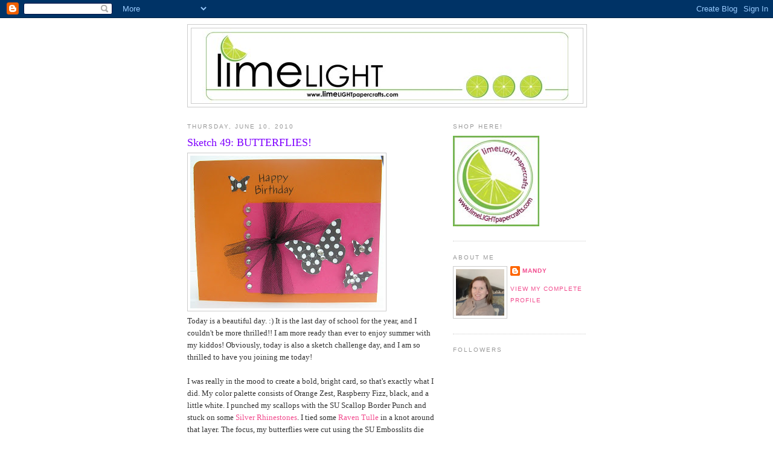

--- FILE ---
content_type: text/html; charset=UTF-8
request_url: https://limelightpapercrafts.blogspot.com/2010/06/sketch-49-butterflies.html?showComment=1276194832784
body_size: 24821
content:
<!DOCTYPE html>
<html dir='ltr'>
<head>
<link href='https://www.blogger.com/static/v1/widgets/2944754296-widget_css_bundle.css' rel='stylesheet' type='text/css'/>
<meta content='text/html; charset=UTF-8' http-equiv='Content-Type'/>
<meta content='blogger' name='generator'/>
<link href='https://limelightpapercrafts.blogspot.com/favicon.ico' rel='icon' type='image/x-icon'/>
<link href='http://limelightpapercrafts.blogspot.com/2010/06/sketch-49-butterflies.html' rel='canonical'/>
<link rel="alternate" type="application/atom+xml" title="Limelight Papercrafts! - Atom" href="https://limelightpapercrafts.blogspot.com/feeds/posts/default" />
<link rel="alternate" type="application/rss+xml" title="Limelight Papercrafts! - RSS" href="https://limelightpapercrafts.blogspot.com/feeds/posts/default?alt=rss" />
<link rel="service.post" type="application/atom+xml" title="Limelight Papercrafts! - Atom" href="https://www.blogger.com/feeds/8831022860939048266/posts/default" />

<link rel="alternate" type="application/atom+xml" title="Limelight Papercrafts! - Atom" href="https://limelightpapercrafts.blogspot.com/feeds/8768032852579831616/comments/default" />
<!--Can't find substitution for tag [blog.ieCssRetrofitLinks]-->
<link href='https://blogger.googleusercontent.com/img/b/R29vZ2xl/AVvXsEgjHm_vBwR3QFeYL6va96yM78LF8ZxLGSwtf4g_XOOWCiw6bhnf7J3bm3RcuY6Lm-6et_a51zOAHre-szBufmQdB61Rt158tjN231bRcMchcjnxhRbwhto37S1gf2TZ8tCvcEV2Top1GxSy/s320/Cards+001.JPG' rel='image_src'/>
<meta content='http://limelightpapercrafts.blogspot.com/2010/06/sketch-49-butterflies.html' property='og:url'/>
<meta content='Sketch 49: BUTTERFLIES!' property='og:title'/>
<meta content='Today is a beautiful day. :) It is the last day of school for the year, and I couldn&#39;t be more thrilled!! I am more ready than ever to enjoy...' property='og:description'/>
<meta content='https://blogger.googleusercontent.com/img/b/R29vZ2xl/AVvXsEgjHm_vBwR3QFeYL6va96yM78LF8ZxLGSwtf4g_XOOWCiw6bhnf7J3bm3RcuY6Lm-6et_a51zOAHre-szBufmQdB61Rt158tjN231bRcMchcjnxhRbwhto37S1gf2TZ8tCvcEV2Top1GxSy/w1200-h630-p-k-no-nu/Cards+001.JPG' property='og:image'/>
<title>Limelight Papercrafts!: Sketch 49: BUTTERFLIES!</title>
<style id='page-skin-1' type='text/css'><!--
/*
-----------------------------------------------
Blogger Template Style
Name:     Minima
Date:     26 Feb 2004
Updated by: Blogger Team
----------------------------------------------- */
/* Use this with templates/template-twocol.html */
body {
background:#ffffff;
margin:0;
color:#333333;
font:x-small Georgia Serif;
font-size/* */:/**/small;
font-size: /**/small;
text-align: center;
}
a:link {
color:#f24c8e;
text-decoration:none;
}
a:visited {
color:#999999;
text-decoration:none;
}
a:hover {
color:#7f00ff;
text-decoration:underline;
}
a img {
border-width:0;
}
/* Header
-----------------------------------------------
*/
#header-wrapper {
width:660px;
margin:0 auto 10px;
border:1px solid #cccccc;
}
#header-inner {
background-position: center;
margin-left: auto;
margin-right: auto;
}
#header {
margin: 5px;
border: 1px solid #cccccc;
text-align: center;
color:#80FF00;
}
#header h1 {
margin:5px 5px 0;
padding:15px 20px .25em;
line-height:1.2em;
text-transform:uppercase;
letter-spacing:.2em;
font: normal bold 322% Georgia, Serif;
}
#header a {
color:#80FF00;
text-decoration:none;
}
#header a:hover {
color:#80FF00;
}
#header .description {
margin:0 5px 5px;
padding:0 20px 15px;
max-width:700px;
text-transform:uppercase;
letter-spacing:.2em;
line-height: 1.4em;
font: normal normal 78% 'Trebuchet MS', Trebuchet, Arial, Verdana, Sans-serif;
color: #999999;
}
#header img {
margin-left: auto;
margin-right: auto;
}
/* Outer-Wrapper
----------------------------------------------- */
#outer-wrapper {
width: 660px;
margin:0 auto;
padding:10px;
text-align:left;
font: normal normal 100% Georgia, Serif;
}
#main-wrapper {
width: 410px;
float: left;
word-wrap: break-word; /* fix for long text breaking sidebar float in IE */
overflow: hidden;     /* fix for long non-text content breaking IE sidebar float */
}
#sidebar-wrapper {
width: 220px;
float: right;
word-wrap: break-word; /* fix for long text breaking sidebar float in IE */
overflow: hidden;      /* fix for long non-text content breaking IE sidebar float */
}
/* Headings
----------------------------------------------- */
h2 {
margin:1.5em 0 .75em;
font:normal normal 78% 'Trebuchet MS',Trebuchet,Arial,Verdana,Sans-serif;
line-height: 1.4em;
text-transform:uppercase;
letter-spacing:.2em;
color:#999999;
}
/* Posts
-----------------------------------------------
*/
h2.date-header {
margin:1.5em 0 .5em;
}
.post {
margin:.5em 0 1.5em;
border-bottom:1px dotted #cccccc;
padding-bottom:1.5em;
}
.post h3 {
margin:.25em 0 0;
padding:0 0 4px;
font-size:140%;
font-weight:normal;
line-height:1.4em;
color:#7f00ff;
}
.post h3 a, .post h3 a:visited, .post h3 strong {
display:block;
text-decoration:none;
color:#7f00ff;
font-weight:normal;
}
.post h3 strong, .post h3 a:hover {
color:#333333;
}
.post-body {
margin:0 0 .75em;
line-height:1.6em;
}
.post-body blockquote {
line-height:1.3em;
}
.post-footer {
margin: .75em 0;
color:#999999;
text-transform:uppercase;
letter-spacing:.1em;
font: normal normal 78% 'Trebuchet MS', Trebuchet, Arial, Verdana, Sans-serif;
line-height: 1.4em;
}
.comment-link {
margin-left:.6em;
}
.post img, table.tr-caption-container {
padding:4px;
border:1px solid #cccccc;
}
.tr-caption-container img {
border: none;
padding: 0;
}
.post blockquote {
margin:1em 20px;
}
.post blockquote p {
margin:.75em 0;
}
/* Comments
----------------------------------------------- */
#comments h4 {
margin:1em 0;
font-weight: bold;
line-height: 1.4em;
text-transform:uppercase;
letter-spacing:.2em;
color: #999999;
}
#comments-block {
margin:1em 0 1.5em;
line-height:1.6em;
}
#comments-block .comment-author {
margin:.5em 0;
}
#comments-block .comment-body {
margin:.25em 0 0;
}
#comments-block .comment-footer {
margin:-.25em 0 2em;
line-height: 1.4em;
text-transform:uppercase;
letter-spacing:.1em;
}
#comments-block .comment-body p {
margin:0 0 .75em;
}
.deleted-comment {
font-style:italic;
color:gray;
}
#blog-pager-newer-link {
float: left;
}
#blog-pager-older-link {
float: right;
}
#blog-pager {
text-align: center;
}
.feed-links {
clear: both;
line-height: 2.5em;
}
/* Sidebar Content
----------------------------------------------- */
.sidebar {
color: #666666;
line-height: 1.5em;
}
.sidebar ul {
list-style:none;
margin:0 0 0;
padding:0 0 0;
}
.sidebar li {
margin:0;
padding-top:0;
padding-right:0;
padding-bottom:.25em;
padding-left:15px;
text-indent:-15px;
line-height:1.5em;
}
.sidebar .widget, .main .widget {
border-bottom:1px dotted #cccccc;
margin:0 0 1.5em;
padding:0 0 1.5em;
}
.main .Blog {
border-bottom-width: 0;
}
/* Profile
----------------------------------------------- */
.profile-img {
float: left;
margin-top: 0;
margin-right: 5px;
margin-bottom: 5px;
margin-left: 0;
padding: 4px;
border: 1px solid #cccccc;
}
.profile-data {
margin:0;
text-transform:uppercase;
letter-spacing:.1em;
font: normal normal 78% 'Trebuchet MS', Trebuchet, Arial, Verdana, Sans-serif;
color: #999999;
font-weight: bold;
line-height: 1.6em;
}
.profile-datablock {
margin:.5em 0 .5em;
}
.profile-textblock {
margin: 0.5em 0;
line-height: 1.6em;
}
.profile-link {
font: normal normal 78% 'Trebuchet MS', Trebuchet, Arial, Verdana, Sans-serif;
text-transform: uppercase;
letter-spacing: .1em;
}
/* Footer
----------------------------------------------- */
#footer {
width:660px;
clear:both;
margin:0 auto;
padding-top:15px;
line-height: 1.6em;
text-transform:uppercase;
letter-spacing:.1em;
text-align: center;
}

--></style>
<link href='https://www.blogger.com/dyn-css/authorization.css?targetBlogID=8831022860939048266&amp;zx=439b864f-1cbe-4749-a04e-62f2f9f1c972' media='none' onload='if(media!=&#39;all&#39;)media=&#39;all&#39;' rel='stylesheet'/><noscript><link href='https://www.blogger.com/dyn-css/authorization.css?targetBlogID=8831022860939048266&amp;zx=439b864f-1cbe-4749-a04e-62f2f9f1c972' rel='stylesheet'/></noscript>
<meta name='google-adsense-platform-account' content='ca-host-pub-1556223355139109'/>
<meta name='google-adsense-platform-domain' content='blogspot.com'/>

</head>
<body>
<div class='navbar section' id='navbar'><div class='widget Navbar' data-version='1' id='Navbar1'><script type="text/javascript">
    function setAttributeOnload(object, attribute, val) {
      if(window.addEventListener) {
        window.addEventListener('load',
          function(){ object[attribute] = val; }, false);
      } else {
        window.attachEvent('onload', function(){ object[attribute] = val; });
      }
    }
  </script>
<div id="navbar-iframe-container"></div>
<script type="text/javascript" src="https://apis.google.com/js/platform.js"></script>
<script type="text/javascript">
      gapi.load("gapi.iframes:gapi.iframes.style.bubble", function() {
        if (gapi.iframes && gapi.iframes.getContext) {
          gapi.iframes.getContext().openChild({
              url: 'https://www.blogger.com/navbar/8831022860939048266?po\x3d8768032852579831616\x26origin\x3dhttps://limelightpapercrafts.blogspot.com',
              where: document.getElementById("navbar-iframe-container"),
              id: "navbar-iframe"
          });
        }
      });
    </script><script type="text/javascript">
(function() {
var script = document.createElement('script');
script.type = 'text/javascript';
script.src = '//pagead2.googlesyndication.com/pagead/js/google_top_exp.js';
var head = document.getElementsByTagName('head')[0];
if (head) {
head.appendChild(script);
}})();
</script>
</div></div>
<div id='outer-wrapper'><div id='wrap2'>
<!-- skip links for text browsers -->
<span id='skiplinks' style='display:none;'>
<a href='#main'>skip to main </a> |
      <a href='#sidebar'>skip to sidebar</a>
</span>
<div id='header-wrapper'>
<div class='header section' id='header'><div class='widget Header' data-version='1' id='Header1'>
<div id='header-inner'>
<a href='https://limelightpapercrafts.blogspot.com/' style='display: block'>
<img alt='Limelight Papercrafts!' height='124px; ' id='Header1_headerimg' src='https://blogger.googleusercontent.com/img/b/R29vZ2xl/AVvXsEg26gf0LZ1HhvFXs3KYvycHqZxu55BO7e7oNEcLZBihPdI_j4WqPb2QRsMM1yHZhdUb5u4BHu2CnJ4MyEjxgpyK8e1aPqidtDZIBsGg9pRxnD-x7HPPgRZ9S3zsBL5Y3WGYRvtoh1dCxeku/s1600-r/limelightheader.jpg' style='display: block' width='612px; '/>
</a>
</div>
</div></div>
</div>
<div id='content-wrapper'>
<div id='crosscol-wrapper' style='text-align:center'>
<div class='crosscol no-items section' id='crosscol'></div>
</div>
<div id='main-wrapper'>
<div class='main section' id='main'><div class='widget Blog' data-version='1' id='Blog1'>
<div class='blog-posts hfeed'>

          <div class="date-outer">
        
<h2 class='date-header'><span>Thursday, June 10, 2010</span></h2>

          <div class="date-posts">
        
<div class='post-outer'>
<div class='post hentry uncustomized-post-template' itemprop='blogPost' itemscope='itemscope' itemtype='http://schema.org/BlogPosting'>
<meta content='https://blogger.googleusercontent.com/img/b/R29vZ2xl/AVvXsEgjHm_vBwR3QFeYL6va96yM78LF8ZxLGSwtf4g_XOOWCiw6bhnf7J3bm3RcuY6Lm-6et_a51zOAHre-szBufmQdB61Rt158tjN231bRcMchcjnxhRbwhto37S1gf2TZ8tCvcEV2Top1GxSy/s320/Cards+001.JPG' itemprop='image_url'/>
<meta content='8831022860939048266' itemprop='blogId'/>
<meta content='8768032852579831616' itemprop='postId'/>
<a name='8768032852579831616'></a>
<h3 class='post-title entry-title' itemprop='name'>
Sketch 49: BUTTERFLIES!
</h3>
<div class='post-header'>
<div class='post-header-line-1'></div>
</div>
<div class='post-body entry-content' id='post-body-8768032852579831616' itemprop='description articleBody'>
<a href="https://blogger.googleusercontent.com/img/b/R29vZ2xl/AVvXsEgjHm_vBwR3QFeYL6va96yM78LF8ZxLGSwtf4g_XOOWCiw6bhnf7J3bm3RcuY6Lm-6et_a51zOAHre-szBufmQdB61Rt158tjN231bRcMchcjnxhRbwhto37S1gf2TZ8tCvcEV2Top1GxSy/s1600/Cards+001.JPG"><img alt="" border="0" id="BLOGGER_PHOTO_ID_5480938575199220722" src="https://blogger.googleusercontent.com/img/b/R29vZ2xl/AVvXsEgjHm_vBwR3QFeYL6va96yM78LF8ZxLGSwtf4g_XOOWCiw6bhnf7J3bm3RcuY6Lm-6et_a51zOAHre-szBufmQdB61Rt158tjN231bRcMchcjnxhRbwhto37S1gf2TZ8tCvcEV2Top1GxSy/s320/Cards+001.JPG" style="width: 320px; height: 253px;" /></a><div>Today is a beautiful day. :) It is the last day of school for the year, and I couldn't be more thrilled!! I am more ready than ever to enjoy summer with my kiddos! Obviously, today is also a sketch challenge day, and I am so thrilled to have you joining me today!<br /><br /></div><div> </div><div>I was really in the mood to create a bold, bright card, so that's exactly what I did. My color palette consists of Orange Zest, Raspberry Fizz, black, and a little white. I punched my scallops with the SU Scallop Border Punch and stuck on some <a href="http://limelightpapercrafts.com/getproduct.php?pid=289">Silver Rhinestones</a>.  I tied some <a href="http://limelightpapercrafts.com/getproduct.php?pid=611">Raven Tulle</a> in a knot around that layer. The focus, my butterflies were cut using the SU Embosslits die Beautiful Wings on <a href="http://limelightpapercrafts.com/getproduct.php?pid=1457">Jillibean Soup Staples in Black Sugar</a>. The sentiment comes from the BRAND NEW Lawn Fawn set <a href="http://limelightpapercrafts.com/getproduct.php?pid=1759">Bake Me a Cake</a>. Such an adorable set!! I really wanted to use the cakes on this card, but they didn't fit the theme... Soon, I guarantee! :)<br /><br />We are going to continue with a Blog Hop through the DT members' cards, so your next stop is with my friend <span style="font-size:130%;"><a href="http://alteredambitions.blogspot.com/" style="color: rgb(102, 0, 204); font-weight: bold;">Christi</a></span>!<br /><br /></div><div> </div><div>Tag. You're it! :)<br /><a href="https://blogger.googleusercontent.com/img/b/R29vZ2xl/AVvXsEiMlCE3Q_MtPg8kCQIM3jd59UT3CzDL7c14CyDn6MKiDRwcuFxAI51L7lJOKQDGE24fC67wiOtR8BaG-5xgslnfBnrH-6OO9znGRQdZeDdKpy5Du3kNf6VKBr9rkiz-X1kUohl4YuCzKoQS/s1600/sketch0610.jpg" onblur="try {parent.deselectBloggerImageGracefully();} catch(e) {}"><img alt="" border="0" id="BLOGGER_PHOTO_ID_5480955557481892738" src="https://blogger.googleusercontent.com/img/b/R29vZ2xl/AVvXsEiMlCE3Q_MtPg8kCQIM3jd59UT3CzDL7c14CyDn6MKiDRwcuFxAI51L7lJOKQDGE24fC67wiOtR8BaG-5xgslnfBnrH-6OO9znGRQdZeDdKpy5Du3kNf6VKBr9rkiz-X1kUohl4YuCzKoQS/s320/sketch0610.jpg" style="cursor: pointer; width: 256px; height: 320px;" /></a><br /><strong>The Deets:<br />**Use the sketch above and try to incorporate your favorite BUTTERFLIES!!<br />**Key word for SCS upload is LLPC049.<br />**Post a comment with a link to your card right here on the challenge post by Sunday, June 13, at midnight (or before winner is drawn Monday!).<br />**PRIZE ~ One lucky random winner will receive a grab bag of 5 yards of ribbon (1 yard each of 5 styles)!!<br /><br />Be sure to shop <span style="font-size:130%;"><a href="//www.blogger.com/www.limelightpapercrafts.com" style="color: rgb(51, 204, 0);">Limelight Papercrafts</a></span> for all of your papercrafting needs...and some great sales!<br /><br />*May Unity Stampin' Store Kit ONLY $29!<br /><br />*Kaisercraft Rhinestones and Pearls $1.50 each!<br /></strong></div>
<div style='clear: both;'></div>
</div>
<div class='post-footer'>
<div class='post-footer-line post-footer-line-1'>
<span class='post-author vcard'>
Posted by
<span class='fn' itemprop='author' itemscope='itemscope' itemtype='http://schema.org/Person'>
<meta content='https://www.blogger.com/profile/02822123773006256313' itemprop='url'/>
<a class='g-profile' href='https://www.blogger.com/profile/02822123773006256313' rel='author' title='author profile'>
<span itemprop='name'>Mandy</span>
</a>
</span>
</span>
<span class='post-timestamp'>
at
<meta content='http://limelightpapercrafts.blogspot.com/2010/06/sketch-49-butterflies.html' itemprop='url'/>
<a class='timestamp-link' href='https://limelightpapercrafts.blogspot.com/2010/06/sketch-49-butterflies.html' rel='bookmark' title='permanent link'><abbr class='published' itemprop='datePublished' title='2010-06-10T00:01:00-04:00'>12:01&#8239;AM</abbr></a>
</span>
<span class='post-comment-link'>
</span>
<span class='post-icons'>
<span class='item-control blog-admin pid-1361604370'>
<a href='https://www.blogger.com/post-edit.g?blogID=8831022860939048266&postID=8768032852579831616&from=pencil' title='Edit Post'>
<img alt='' class='icon-action' height='18' src='https://resources.blogblog.com/img/icon18_edit_allbkg.gif' width='18'/>
</a>
</span>
</span>
<div class='post-share-buttons goog-inline-block'>
</div>
</div>
<div class='post-footer-line post-footer-line-2'>
<span class='post-labels'>
</span>
</div>
<div class='post-footer-line post-footer-line-3'>
<span class='post-location'>
</span>
</div>
</div>
</div>
<div class='comments' id='comments'>
<a name='comments'></a>
<h4>23 comments:</h4>
<div id='Blog1_comments-block-wrapper'>
<dl class='avatar-comment-indent' id='comments-block'>
<dt class='comment-author ' id='c3521642758034125439'>
<a name='c3521642758034125439'></a>
<div class="avatar-image-container vcard"><span dir="ltr"><a href="https://www.blogger.com/profile/16482042234681469945" target="" rel="nofollow" onclick="" class="avatar-hovercard" id="av-3521642758034125439-16482042234681469945"><img src="https://resources.blogblog.com/img/blank.gif" width="35" height="35" class="delayLoad" style="display: none;" longdesc="//blogger.googleusercontent.com/img/b/R29vZ2xl/AVvXsEjuMELBZeXZuQVuEtvkqpND7BCPNmJyQPVU4Z084xKdI_EJghAK4hZt6S-eyxfBB2GHQMm6kQ-U773tooxcQehMWtfytpqIewEqn7xZTgfWRIK-UtcG0VP-j1ArI1YAjTM/s45-c/1796638_10154693995335282_2935647581548362187_n.jpg" alt="" title="Jennie">

<noscript><img src="//blogger.googleusercontent.com/img/b/R29vZ2xl/AVvXsEjuMELBZeXZuQVuEtvkqpND7BCPNmJyQPVU4Z084xKdI_EJghAK4hZt6S-eyxfBB2GHQMm6kQ-U773tooxcQehMWtfytpqIewEqn7xZTgfWRIK-UtcG0VP-j1ArI1YAjTM/s45-c/1796638_10154693995335282_2935647581548362187_n.jpg" width="35" height="35" class="photo" alt=""></noscript></a></span></div>
<a href='https://www.blogger.com/profile/16482042234681469945' rel='nofollow'>Jennie</a>
said...
</dt>
<dd class='comment-body' id='Blog1_cmt-3521642758034125439'>
<p>
Great card Mandy and fabulous color combo!  The pops of the black/white butterflies is perfect.  Love this sketch :o)  Someone is going to be very happy with all of the ribbon!
</p>
</dd>
<dd class='comment-footer'>
<span class='comment-timestamp'>
<a href='https://limelightpapercrafts.blogspot.com/2010/06/sketch-49-butterflies.html?showComment=1276144173209#c3521642758034125439' title='comment permalink'>
June 10, 2010 at 12:29&#8239;AM
</a>
<span class='item-control blog-admin pid-3872155'>
<a class='comment-delete' href='https://www.blogger.com/comment/delete/8831022860939048266/3521642758034125439' title='Delete Comment'>
<img src='https://resources.blogblog.com/img/icon_delete13.gif'/>
</a>
</span>
</span>
</dd>
<dt class='comment-author ' id='c872127866714137469'>
<a name='c872127866714137469'></a>
<div class="avatar-image-container vcard"><span dir="ltr"><a href="https://www.blogger.com/profile/03342499320968019988" target="" rel="nofollow" onclick="" class="avatar-hovercard" id="av-872127866714137469-03342499320968019988"><img src="https://resources.blogblog.com/img/blank.gif" width="35" height="35" class="delayLoad" style="display: none;" longdesc="//4.bp.blogspot.com/-kNfKkH8rKAQ/Z2XBJ2c9dcI/AAAAAAAATuw/65V8BsvzRQ00JP2Xpc-1BIiHyctP1cKpwCK4BGAYYCw/s35/12-10-24-1.jpg" alt="" title="Michelle Woerner">

<noscript><img src="//4.bp.blogspot.com/-kNfKkH8rKAQ/Z2XBJ2c9dcI/AAAAAAAATuw/65V8BsvzRQ00JP2Xpc-1BIiHyctP1cKpwCK4BGAYYCw/s35/12-10-24-1.jpg" width="35" height="35" class="photo" alt=""></noscript></a></span></div>
<a href='https://www.blogger.com/profile/03342499320968019988' rel='nofollow'>Michelle Woerner</a>
said...
</dt>
<dd class='comment-body' id='Blog1_cmt-872127866714137469'>
<p>
Oh Mandy, this is just darling!
</p>
</dd>
<dd class='comment-footer'>
<span class='comment-timestamp'>
<a href='https://limelightpapercrafts.blogspot.com/2010/06/sketch-49-butterflies.html?showComment=1276146132205#c872127866714137469' title='comment permalink'>
June 10, 2010 at 1:02&#8239;AM
</a>
<span class='item-control blog-admin pid-1853491126'>
<a class='comment-delete' href='https://www.blogger.com/comment/delete/8831022860939048266/872127866714137469' title='Delete Comment'>
<img src='https://resources.blogblog.com/img/icon_delete13.gif'/>
</a>
</span>
</span>
</dd>
<dt class='comment-author ' id='c5105188191200309657'>
<a name='c5105188191200309657'></a>
<div class="avatar-image-container avatar-stock"><span dir="ltr"><a href="https://www.blogger.com/profile/00032726701043723077" target="" rel="nofollow" onclick="" class="avatar-hovercard" id="av-5105188191200309657-00032726701043723077"><img src="//www.blogger.com/img/blogger_logo_round_35.png" width="35" height="35" alt="" title="farmhouse-story">

</a></span></div>
<a href='https://www.blogger.com/profile/00032726701043723077' rel='nofollow'>farmhouse-story</a>
said...
</dt>
<dd class='comment-body' id='Blog1_cmt-5105188191200309657'>
<p>
love your polka dot butterflies, mandy!  (my niece used these colors at her grad party last week!)
</p>
</dd>
<dd class='comment-footer'>
<span class='comment-timestamp'>
<a href='https://limelightpapercrafts.blogspot.com/2010/06/sketch-49-butterflies.html?showComment=1276164810436#c5105188191200309657' title='comment permalink'>
June 10, 2010 at 6:13&#8239;AM
</a>
<span class='item-control blog-admin pid-651556437'>
<a class='comment-delete' href='https://www.blogger.com/comment/delete/8831022860939048266/5105188191200309657' title='Delete Comment'>
<img src='https://resources.blogblog.com/img/icon_delete13.gif'/>
</a>
</span>
</span>
</dd>
<dt class='comment-author ' id='c6856311434244036529'>
<a name='c6856311434244036529'></a>
<div class="avatar-image-container avatar-stock"><span dir="ltr"><img src="//resources.blogblog.com/img/blank.gif" width="35" height="35" alt="" title="Anonymous">

</span></div>
Anonymous
said...
</dt>
<dd class='comment-body' id='Blog1_cmt-6856311434244036529'>
<p>
very bright and fun!!!<br /><br />lisa a.
</p>
</dd>
<dd class='comment-footer'>
<span class='comment-timestamp'>
<a href='https://limelightpapercrafts.blogspot.com/2010/06/sketch-49-butterflies.html?showComment=1276171358953#c6856311434244036529' title='comment permalink'>
June 10, 2010 at 8:02&#8239;AM
</a>
<span class='item-control blog-admin pid-837693469'>
<a class='comment-delete' href='https://www.blogger.com/comment/delete/8831022860939048266/6856311434244036529' title='Delete Comment'>
<img src='https://resources.blogblog.com/img/icon_delete13.gif'/>
</a>
</span>
</span>
</dd>
<dt class='comment-author ' id='c3790896275716643596'>
<a name='c3790896275716643596'></a>
<div class="avatar-image-container vcard"><span dir="ltr"><a href="https://www.blogger.com/profile/16172451519428523988" target="" rel="nofollow" onclick="" class="avatar-hovercard" id="av-3790896275716643596-16172451519428523988"><img src="https://resources.blogblog.com/img/blank.gif" width="35" height="35" class="delayLoad" style="display: none;" longdesc="//4.bp.blogspot.com/_qnjj59lQPVY/SZdA-4PboLI/AAAAAAAAABE/-mcFwvFlfx0/S45-s35/comic%2Bcathy%2Bpicture.JPG" alt="" title="StampinCathy">

<noscript><img src="//4.bp.blogspot.com/_qnjj59lQPVY/SZdA-4PboLI/AAAAAAAAABE/-mcFwvFlfx0/S45-s35/comic%2Bcathy%2Bpicture.JPG" width="35" height="35" class="photo" alt=""></noscript></a></span></div>
<a href='https://www.blogger.com/profile/16172451519428523988' rel='nofollow'>StampinCathy</a>
said...
</dt>
<dd class='comment-body' id='Blog1_cmt-3790896275716643596'>
<p>
This is so cute and what a great sketch.
</p>
</dd>
<dd class='comment-footer'>
<span class='comment-timestamp'>
<a href='https://limelightpapercrafts.blogspot.com/2010/06/sketch-49-butterflies.html?showComment=1276179544373#c3790896275716643596' title='comment permalink'>
June 10, 2010 at 10:19&#8239;AM
</a>
<span class='item-control blog-admin pid-804862560'>
<a class='comment-delete' href='https://www.blogger.com/comment/delete/8831022860939048266/3790896275716643596' title='Delete Comment'>
<img src='https://resources.blogblog.com/img/icon_delete13.gif'/>
</a>
</span>
</span>
</dd>
<dt class='comment-author ' id='c4643682722324351971'>
<a name='c4643682722324351971'></a>
<div class="avatar-image-container vcard"><span dir="ltr"><a href="https://www.blogger.com/profile/14158290974991029810" target="" rel="nofollow" onclick="" class="avatar-hovercard" id="av-4643682722324351971-14158290974991029810"><img src="https://resources.blogblog.com/img/blank.gif" width="35" height="35" class="delayLoad" style="display: none;" longdesc="//3.bp.blogspot.com/_WmYU_3Z_G20/SXpjWI6SMrI/AAAAAAAABZc/j1S1UKp3pWw/S45-s35/Mia%2B11-27-07.jpg" alt="" title="JenMarie">

<noscript><img src="//3.bp.blogspot.com/_WmYU_3Z_G20/SXpjWI6SMrI/AAAAAAAABZc/j1S1UKp3pWw/S45-s35/Mia%2B11-27-07.jpg" width="35" height="35" class="photo" alt=""></noscript></a></span></div>
<a href='https://www.blogger.com/profile/14158290974991029810' rel='nofollow'>JenMarie</a>
said...
</dt>
<dd class='comment-body' id='Blog1_cmt-4643682722324351971'>
<p>
So cute and FUN!!
</p>
</dd>
<dd class='comment-footer'>
<span class='comment-timestamp'>
<a href='https://limelightpapercrafts.blogspot.com/2010/06/sketch-49-butterflies.html?showComment=1276181398307#c4643682722324351971' title='comment permalink'>
June 10, 2010 at 10:49&#8239;AM
</a>
<span class='item-control blog-admin pid-68479973'>
<a class='comment-delete' href='https://www.blogger.com/comment/delete/8831022860939048266/4643682722324351971' title='Delete Comment'>
<img src='https://resources.blogblog.com/img/icon_delete13.gif'/>
</a>
</span>
</span>
</dd>
<dt class='comment-author ' id='c5705931325658562049'>
<a name='c5705931325658562049'></a>
<div class="avatar-image-container vcard"><span dir="ltr"><a href="https://www.blogger.com/profile/04215205674430912886" target="" rel="nofollow" onclick="" class="avatar-hovercard" id="av-5705931325658562049-04215205674430912886"><img src="https://resources.blogblog.com/img/blank.gif" width="35" height="35" class="delayLoad" style="display: none;" longdesc="//blogger.googleusercontent.com/img/b/R29vZ2xl/AVvXsEiqgwSvDNQtY4k4vklueEoRXH8U66pT9of7IP0TruPb0jcr0BVhuferDPZW23U05gZ2aO1SBxxxH2mV-mTysuTcrwuyI4e4Z6FluEbJWurVkl57fZvqA02JDf6GHLqUlw/s45-c/SCS.jpg" alt="" title="Ann">

<noscript><img src="//blogger.googleusercontent.com/img/b/R29vZ2xl/AVvXsEiqgwSvDNQtY4k4vklueEoRXH8U66pT9of7IP0TruPb0jcr0BVhuferDPZW23U05gZ2aO1SBxxxH2mV-mTysuTcrwuyI4e4Z6FluEbJWurVkl57fZvqA02JDf6GHLqUlw/s45-c/SCS.jpg" width="35" height="35" class="photo" alt=""></noscript></a></span></div>
<a href='https://www.blogger.com/profile/04215205674430912886' rel='nofollow'>Ann</a>
said...
</dt>
<dd class='comment-body' id='Blog1_cmt-5705931325658562049'>
<p>
Such a fun card, Mandy! Thanks for the fab sketch:<br />http://creativeantics.blogspot.com/2010/06/lifes-special-moments.html
</p>
</dd>
<dd class='comment-footer'>
<span class='comment-timestamp'>
<a href='https://limelightpapercrafts.blogspot.com/2010/06/sketch-49-butterflies.html?showComment=1276194832784#c5705931325658562049' title='comment permalink'>
June 10, 2010 at 2:33&#8239;PM
</a>
<span class='item-control blog-admin pid-1586334517'>
<a class='comment-delete' href='https://www.blogger.com/comment/delete/8831022860939048266/5705931325658562049' title='Delete Comment'>
<img src='https://resources.blogblog.com/img/icon_delete13.gif'/>
</a>
</span>
</span>
</dd>
<dt class='comment-author ' id='c1688077284873630731'>
<a name='c1688077284873630731'></a>
<div class="avatar-image-container vcard"><span dir="ltr"><a href="https://www.blogger.com/profile/05881725623421207029" target="" rel="nofollow" onclick="" class="avatar-hovercard" id="av-1688077284873630731-05881725623421207029"><img src="https://resources.blogblog.com/img/blank.gif" width="35" height="35" class="delayLoad" style="display: none;" longdesc="//blogger.googleusercontent.com/img/b/R29vZ2xl/AVvXsEjQ1wf54R87fAk1Z8JdQSPUejNweZ0_DP1oTY1Npc6TntgX3omr2q6DU9phtA1PvKMLskavPutuKNsNsw58jS3O8g8nqzNFzzE1M09KE9rJZ5lMhRkEhZ13n_A_6-u58Q/s45-c/*" alt="" title="Emily Keaton">

<noscript><img src="//blogger.googleusercontent.com/img/b/R29vZ2xl/AVvXsEjQ1wf54R87fAk1Z8JdQSPUejNweZ0_DP1oTY1Npc6TntgX3omr2q6DU9phtA1PvKMLskavPutuKNsNsw58jS3O8g8nqzNFzzE1M09KE9rJZ5lMhRkEhZ13n_A_6-u58Q/s45-c/*" width="35" height="35" class="photo" alt=""></noscript></a></span></div>
<a href='https://www.blogger.com/profile/05881725623421207029' rel='nofollow'>Emily Keaton</a>
said...
</dt>
<dd class='comment-body' id='Blog1_cmt-1688077284873630731'>
<p>
SO cute, Mandy! I love the pink and orange together.<br /><br />Here&#39;s mine:<br /><br /><a href="http://www.splitcoaststampers.com/gallery/photo/1724681" rel="nofollow">Bug Me Anytime</a>
</p>
</dd>
<dd class='comment-footer'>
<span class='comment-timestamp'>
<a href='https://limelightpapercrafts.blogspot.com/2010/06/sketch-49-butterflies.html?showComment=1276196065530#c1688077284873630731' title='comment permalink'>
June 10, 2010 at 2:54&#8239;PM
</a>
<span class='item-control blog-admin pid-1563452505'>
<a class='comment-delete' href='https://www.blogger.com/comment/delete/8831022860939048266/1688077284873630731' title='Delete Comment'>
<img src='https://resources.blogblog.com/img/icon_delete13.gif'/>
</a>
</span>
</span>
</dd>
<dt class='comment-author ' id='c5953935065143315623'>
<a name='c5953935065143315623'></a>
<div class="avatar-image-container vcard"><span dir="ltr"><a href="https://www.blogger.com/profile/01007648321335555047" target="" rel="nofollow" onclick="" class="avatar-hovercard" id="av-5953935065143315623-01007648321335555047"><img src="https://resources.blogblog.com/img/blank.gif" width="35" height="35" class="delayLoad" style="display: none;" longdesc="//blogger.googleusercontent.com/img/b/R29vZ2xl/AVvXsEi5GLvQRGaONInmJNY0YezTHv8QvPpiygxelvsO6xJsP4_OE62keo9toSZRmG4EEA76ygKn81rb_RMiFi5ew7xE0nCEsLKoJVEnBsohF6H3-8MusU86D8c2o8ZxnOYXTw/s45-c/IMG_2407.JPG" alt="" title="Maggie">

<noscript><img src="//blogger.googleusercontent.com/img/b/R29vZ2xl/AVvXsEi5GLvQRGaONInmJNY0YezTHv8QvPpiygxelvsO6xJsP4_OE62keo9toSZRmG4EEA76ygKn81rb_RMiFi5ew7xE0nCEsLKoJVEnBsohF6H3-8MusU86D8c2o8ZxnOYXTw/s45-c/IMG_2407.JPG" width="35" height="35" class="photo" alt=""></noscript></a></span></div>
<a href='https://www.blogger.com/profile/01007648321335555047' rel='nofollow'>Maggie</a>
said...
</dt>
<dd class='comment-body' id='Blog1_cmt-5953935065143315623'>
<p>
Great card, as always!  Here&#39;s what I came up with!<br /><br />http://stampsinhallways.blogspot.com/2010/06/felt-butterfly-brigade-2.html
</p>
</dd>
<dd class='comment-footer'>
<span class='comment-timestamp'>
<a href='https://limelightpapercrafts.blogspot.com/2010/06/sketch-49-butterflies.html?showComment=1276259909264#c5953935065143315623' title='comment permalink'>
June 11, 2010 at 8:38&#8239;AM
</a>
<span class='item-control blog-admin pid-2081875765'>
<a class='comment-delete' href='https://www.blogger.com/comment/delete/8831022860939048266/5953935065143315623' title='Delete Comment'>
<img src='https://resources.blogblog.com/img/icon_delete13.gif'/>
</a>
</span>
</span>
</dd>
<dt class='comment-author ' id='c4332666171974975743'>
<a name='c4332666171974975743'></a>
<div class="avatar-image-container vcard"><span dir="ltr"><a href="https://www.blogger.com/profile/02786919067745047507" target="" rel="nofollow" onclick="" class="avatar-hovercard" id="av-4332666171974975743-02786919067745047507"><img src="https://resources.blogblog.com/img/blank.gif" width="35" height="35" class="delayLoad" style="display: none;" longdesc="//blogger.googleusercontent.com/img/b/R29vZ2xl/AVvXsEiXmKOVLgZ46GOvCW6JNlzxD2qPjKgfoh0DboDFXZTNwIil9Ah_2yVKlhwWYn1AG4B_X9GJf9c5c1MRQw2mKEj6Kbq3qVHSdIQh7EQgj1hE-cmNpSrfRGZH-Gcbi8NY9g/s45-c/banu1.JPG" alt="" title="Banu">

<noscript><img src="//blogger.googleusercontent.com/img/b/R29vZ2xl/AVvXsEiXmKOVLgZ46GOvCW6JNlzxD2qPjKgfoh0DboDFXZTNwIil9Ah_2yVKlhwWYn1AG4B_X9GJf9c5c1MRQw2mKEj6Kbq3qVHSdIQh7EQgj1hE-cmNpSrfRGZH-Gcbi8NY9g/s45-c/banu1.JPG" width="35" height="35" class="photo" alt=""></noscript></a></span></div>
<a href='https://www.blogger.com/profile/02786919067745047507' rel='nofollow'>Banu</a>
said...
</dt>
<dd class='comment-body' id='Blog1_cmt-4332666171974975743'>
<p>
Awesome Sketch, Here is my card,<br />http://stampingwithpassion.blogspot.com/2010/06/butterfly-birthday.html
</p>
</dd>
<dd class='comment-footer'>
<span class='comment-timestamp'>
<a href='https://limelightpapercrafts.blogspot.com/2010/06/sketch-49-butterflies.html?showComment=1276264351756#c4332666171974975743' title='comment permalink'>
June 11, 2010 at 9:52&#8239;AM
</a>
<span class='item-control blog-admin pid-1702556196'>
<a class='comment-delete' href='https://www.blogger.com/comment/delete/8831022860939048266/4332666171974975743' title='Delete Comment'>
<img src='https://resources.blogblog.com/img/icon_delete13.gif'/>
</a>
</span>
</span>
</dd>
<dt class='comment-author ' id='c2453786650811973003'>
<a name='c2453786650811973003'></a>
<div class="avatar-image-container vcard"><span dir="ltr"><a href="https://www.blogger.com/profile/08892178349786311540" target="" rel="nofollow" onclick="" class="avatar-hovercard" id="av-2453786650811973003-08892178349786311540"><img src="https://resources.blogblog.com/img/blank.gif" width="35" height="35" class="delayLoad" style="display: none;" longdesc="//blogger.googleusercontent.com/img/b/R29vZ2xl/AVvXsEjmhpfPmXwIjyt6hucXEtkyTSSmfgogRIfCxM6x8RO4vrj-FdwyEEJFjJMVvuZ_HjVHGrVl2idf309T4Pra0XKRjlF8yOkXudPpdC5rl7Jmm60fZlJcCOnr9FYwGXWPPg/s45-c/IMG_4170.JPG" alt="" title="Sherry Eckblad">

<noscript><img src="//blogger.googleusercontent.com/img/b/R29vZ2xl/AVvXsEjmhpfPmXwIjyt6hucXEtkyTSSmfgogRIfCxM6x8RO4vrj-FdwyEEJFjJMVvuZ_HjVHGrVl2idf309T4Pra0XKRjlF8yOkXudPpdC5rl7Jmm60fZlJcCOnr9FYwGXWPPg/s45-c/IMG_4170.JPG" width="35" height="35" class="photo" alt=""></noscript></a></span></div>
<a href='https://www.blogger.com/profile/08892178349786311540' rel='nofollow'>Sherry Eckblad</a>
said...
</dt>
<dd class='comment-body' id='Blog1_cmt-2453786650811973003'>
<p>
Mandy great sketch.<br /><br />Here is my card.<br /><br />http://buttonjunkie.blogspot.com/2010/06/just-because-you-are-awesome.html
</p>
</dd>
<dd class='comment-footer'>
<span class='comment-timestamp'>
<a href='https://limelightpapercrafts.blogspot.com/2010/06/sketch-49-butterflies.html?showComment=1276341239925#c2453786650811973003' title='comment permalink'>
June 12, 2010 at 7:13&#8239;AM
</a>
<span class='item-control blog-admin pid-1418198560'>
<a class='comment-delete' href='https://www.blogger.com/comment/delete/8831022860939048266/2453786650811973003' title='Delete Comment'>
<img src='https://resources.blogblog.com/img/icon_delete13.gif'/>
</a>
</span>
</span>
</dd>
<dt class='comment-author ' id='c989458987821328537'>
<a name='c989458987821328537'></a>
<div class="avatar-image-container vcard"><span dir="ltr"><a href="https://www.blogger.com/profile/07606461913374694210" target="" rel="nofollow" onclick="" class="avatar-hovercard" id="av-989458987821328537-07606461913374694210"><img src="https://resources.blogblog.com/img/blank.gif" width="35" height="35" class="delayLoad" style="display: none;" longdesc="//blogger.googleusercontent.com/img/b/R29vZ2xl/AVvXsEiwUK5ZHHuzCvw-nVl7RFa3h6xoioHknKchsyh9H6_x8MOIZ5B0mNfnBUo-eTJr0S5Q-POwLv678rYM2rbPkxin2hyrXVDX8ykwtXH-YA3oppAOdO8jntc2brFa_W5PP7s/s45-c/image.jpeg" alt="" title="Lisa H.">

<noscript><img src="//blogger.googleusercontent.com/img/b/R29vZ2xl/AVvXsEiwUK5ZHHuzCvw-nVl7RFa3h6xoioHknKchsyh9H6_x8MOIZ5B0mNfnBUo-eTJr0S5Q-POwLv678rYM2rbPkxin2hyrXVDX8ykwtXH-YA3oppAOdO8jntc2brFa_W5PP7s/s45-c/image.jpeg" width="35" height="35" class="photo" alt=""></noscript></a></span></div>
<a href='https://www.blogger.com/profile/07606461913374694210' rel='nofollow'>Lisa H.</a>
said...
</dt>
<dd class='comment-body' id='Blog1_cmt-989458987821328537'>
<p>
loooove the polka dotted butterflies! and that you flipped the sketch. looks great Mandy!
</p>
</dd>
<dd class='comment-footer'>
<span class='comment-timestamp'>
<a href='https://limelightpapercrafts.blogspot.com/2010/06/sketch-49-butterflies.html?showComment=1276344719830#c989458987821328537' title='comment permalink'>
June 12, 2010 at 8:11&#8239;AM
</a>
<span class='item-control blog-admin pid-1408398276'>
<a class='comment-delete' href='https://www.blogger.com/comment/delete/8831022860939048266/989458987821328537' title='Delete Comment'>
<img src='https://resources.blogblog.com/img/icon_delete13.gif'/>
</a>
</span>
</span>
</dd>
<dt class='comment-author ' id='c6891110310739166599'>
<a name='c6891110310739166599'></a>
<div class="avatar-image-container vcard"><span dir="ltr"><a href="https://www.blogger.com/profile/05253171903148431270" target="" rel="nofollow" onclick="" class="avatar-hovercard" id="av-6891110310739166599-05253171903148431270"><img src="https://resources.blogblog.com/img/blank.gif" width="35" height="35" class="delayLoad" style="display: none;" longdesc="//blogger.googleusercontent.com/img/b/R29vZ2xl/AVvXsEi_NXm5HDa16VWdEZuTxx6quPQzeB7vDJ8APfUe4fD1-NYGoiNMfK4ldL-zTSxGorKLic4_Fa85qT6PjS7snLADRBFic1cYeGFTJ1_JeViR090IpOU9Uw2aTWzdpX8uXpE/s45-c/*" alt="" title="Tami Grandi">

<noscript><img src="//blogger.googleusercontent.com/img/b/R29vZ2xl/AVvXsEi_NXm5HDa16VWdEZuTxx6quPQzeB7vDJ8APfUe4fD1-NYGoiNMfK4ldL-zTSxGorKLic4_Fa85qT6PjS7snLADRBFic1cYeGFTJ1_JeViR090IpOU9Uw2aTWzdpX8uXpE/s45-c/*" width="35" height="35" class="photo" alt=""></noscript></a></span></div>
<a href='https://www.blogger.com/profile/05253171903148431270' rel='nofollow'>Tami Grandi</a>
said...
</dt>
<dd class='comment-body' id='Blog1_cmt-6891110310739166599'>
<p>
Fun sketch- here&#39;s mine :)<br /><br />http://journeyoflifetamijo.blogspot.com/2010/06/butterflies.html
</p>
</dd>
<dd class='comment-footer'>
<span class='comment-timestamp'>
<a href='https://limelightpapercrafts.blogspot.com/2010/06/sketch-49-butterflies.html?showComment=1276396597553#c6891110310739166599' title='comment permalink'>
June 12, 2010 at 10:36&#8239;PM
</a>
<span class='item-control blog-admin pid-201416725'>
<a class='comment-delete' href='https://www.blogger.com/comment/delete/8831022860939048266/6891110310739166599' title='Delete Comment'>
<img src='https://resources.blogblog.com/img/icon_delete13.gif'/>
</a>
</span>
</span>
</dd>
<dt class='comment-author ' id='c3402010310164015066'>
<a name='c3402010310164015066'></a>
<div class="avatar-image-container vcard"><span dir="ltr"><a href="https://www.blogger.com/profile/05453187583231133569" target="" rel="nofollow" onclick="" class="avatar-hovercard" id="av-3402010310164015066-05453187583231133569"><img src="https://resources.blogblog.com/img/blank.gif" width="35" height="35" class="delayLoad" style="display: none;" longdesc="//blogger.googleusercontent.com/img/b/R29vZ2xl/AVvXsEgWLh2OnTssMi7kMvA9pkISBdMeReuQHRJvlpiZg99ycs28FC7sQ0DMKTwv5SOtIx4eD7bO2BBzKGQAP5nxtYu4s7umfOF-EmdPxxk7eLMmkxRoHofJYzuUPy3rox3ypg/s45-c/me2.jpg" alt="" title="Kerry">

<noscript><img src="//blogger.googleusercontent.com/img/b/R29vZ2xl/AVvXsEgWLh2OnTssMi7kMvA9pkISBdMeReuQHRJvlpiZg99ycs28FC7sQ0DMKTwv5SOtIx4eD7bO2BBzKGQAP5nxtYu4s7umfOF-EmdPxxk7eLMmkxRoHofJYzuUPy3rox3ypg/s45-c/me2.jpg" width="35" height="35" class="photo" alt=""></noscript></a></span></div>
<a href='https://www.blogger.com/profile/05453187583231133569' rel='nofollow'>Kerry</a>
said...
</dt>
<dd class='comment-body' id='Blog1_cmt-3402010310164015066'>
<p>
Cute card Mandy!  And I really enjoyed this sketch!  Here&#39;s my card:<br />http://capturingcreativity.blogspot.com/2010/06/bring-on-sunshine.html
</p>
</dd>
<dd class='comment-footer'>
<span class='comment-timestamp'>
<a href='https://limelightpapercrafts.blogspot.com/2010/06/sketch-49-butterflies.html?showComment=1276411743280#c3402010310164015066' title='comment permalink'>
June 13, 2010 at 2:49&#8239;AM
</a>
<span class='item-control blog-admin pid-504858914'>
<a class='comment-delete' href='https://www.blogger.com/comment/delete/8831022860939048266/3402010310164015066' title='Delete Comment'>
<img src='https://resources.blogblog.com/img/icon_delete13.gif'/>
</a>
</span>
</span>
</dd>
<dt class='comment-author ' id='c707493589466370147'>
<a name='c707493589466370147'></a>
<div class="avatar-image-container vcard"><span dir="ltr"><a href="https://www.blogger.com/profile/06291334524193016887" target="" rel="nofollow" onclick="" class="avatar-hovercard" id="av-707493589466370147-06291334524193016887"><img src="https://resources.blogblog.com/img/blank.gif" width="35" height="35" class="delayLoad" style="display: none;" longdesc="//blogger.googleusercontent.com/img/b/R29vZ2xl/AVvXsEiPIf7PzD0liJpxdJs2DPiq8Hupb26r6M5fXCK9yBueLTPZDpnWYL0sUb13AsCyF8kLqbgPO2NVZSEYKD24P1Ifvsedd3rKEFs5xQ_IOfYIRUcktrrSGrT2R_EvRhN1ihE/s45-c/100_4214.JPG" alt="" title="Lisa Voerg">

<noscript><img src="//blogger.googleusercontent.com/img/b/R29vZ2xl/AVvXsEiPIf7PzD0liJpxdJs2DPiq8Hupb26r6M5fXCK9yBueLTPZDpnWYL0sUb13AsCyF8kLqbgPO2NVZSEYKD24P1Ifvsedd3rKEFs5xQ_IOfYIRUcktrrSGrT2R_EvRhN1ihE/s45-c/100_4214.JPG" width="35" height="35" class="photo" alt=""></noscript></a></span></div>
<a href='https://www.blogger.com/profile/06291334524193016887' rel='nofollow'>Lisa Voerg</a>
said...
</dt>
<dd class='comment-body' id='Blog1_cmt-707493589466370147'>
<p>
Mandy, I love your card and the sketch.<br /><br />Here is my card:<br /><br />http://mimiggallery.blogspot.com/2010/06/hope-youre-feeling-better.html
</p>
</dd>
<dd class='comment-footer'>
<span class='comment-timestamp'>
<a href='https://limelightpapercrafts.blogspot.com/2010/06/sketch-49-butterflies.html?showComment=1276436552099#c707493589466370147' title='comment permalink'>
June 13, 2010 at 9:42&#8239;AM
</a>
<span class='item-control blog-admin pid-1078457585'>
<a class='comment-delete' href='https://www.blogger.com/comment/delete/8831022860939048266/707493589466370147' title='Delete Comment'>
<img src='https://resources.blogblog.com/img/icon_delete13.gif'/>
</a>
</span>
</span>
</dd>
<dt class='comment-author ' id='c5068034124089743814'>
<a name='c5068034124089743814'></a>
<div class="avatar-image-container vcard"><span dir="ltr"><a href="https://www.blogger.com/profile/06620187399486244674" target="" rel="nofollow" onclick="" class="avatar-hovercard" id="av-5068034124089743814-06620187399486244674"><img src="https://resources.blogblog.com/img/blank.gif" width="35" height="35" class="delayLoad" style="display: none;" longdesc="//blogger.googleusercontent.com/img/b/R29vZ2xl/AVvXsEixoblXw4DO0x6gg9JlMWZ5UnUC4sK4ne2hNCjktMPR3uZV8nkh8cA0j8VBegVnlwJmnIwXxL9KuFOoyPYGTksWj7E0Xabo7GBzOCIt0iOW0UpmHz5LSmxNgau_CY7mcjc/s45-c/Me.jpg" alt="" title="Karen B.">

<noscript><img src="//blogger.googleusercontent.com/img/b/R29vZ2xl/AVvXsEixoblXw4DO0x6gg9JlMWZ5UnUC4sK4ne2hNCjktMPR3uZV8nkh8cA0j8VBegVnlwJmnIwXxL9KuFOoyPYGTksWj7E0Xabo7GBzOCIt0iOW0UpmHz5LSmxNgau_CY7mcjc/s45-c/Me.jpg" width="35" height="35" class="photo" alt=""></noscript></a></span></div>
<a href='https://www.blogger.com/profile/06620187399486244674' rel='nofollow'>Karen B.</a>
said...
</dt>
<dd class='comment-body' id='Blog1_cmt-5068034124089743814'>
<p>
This is a fantastic sketch! Loved it! Here&#39;s my take: http://thebalddragonfly.blogspot.com/2010/06/stickled-butterfly.html
</p>
</dd>
<dd class='comment-footer'>
<span class='comment-timestamp'>
<a href='https://limelightpapercrafts.blogspot.com/2010/06/sketch-49-butterflies.html?showComment=1276445145229#c5068034124089743814' title='comment permalink'>
June 13, 2010 at 12:05&#8239;PM
</a>
<span class='item-control blog-admin pid-530395754'>
<a class='comment-delete' href='https://www.blogger.com/comment/delete/8831022860939048266/5068034124089743814' title='Delete Comment'>
<img src='https://resources.blogblog.com/img/icon_delete13.gif'/>
</a>
</span>
</span>
</dd>
<dt class='comment-author ' id='c8669019018956077486'>
<a name='c8669019018956077486'></a>
<div class="avatar-image-container vcard"><span dir="ltr"><a href="https://www.blogger.com/profile/03471099655550291045" target="" rel="nofollow" onclick="" class="avatar-hovercard" id="av-8669019018956077486-03471099655550291045"><img src="https://resources.blogblog.com/img/blank.gif" width="35" height="35" class="delayLoad" style="display: none;" longdesc="//blogger.googleusercontent.com/img/b/R29vZ2xl/AVvXsEgz4xC7raBpTEbBNQIZlA-sI2wVPEXxYdNf0fnCuZpqfsyVxguGXkdE-km5h5LwNe5WxpvbZr-P5J7Oq1bJ0rN4B1Pc3e_OCLt8Xi2tlIPPmYrV_ewiflwTCEFAj5zWF8k/s45-c/Pattie.jpg" alt="" title="Pattie">

<noscript><img src="//blogger.googleusercontent.com/img/b/R29vZ2xl/AVvXsEgz4xC7raBpTEbBNQIZlA-sI2wVPEXxYdNf0fnCuZpqfsyVxguGXkdE-km5h5LwNe5WxpvbZr-P5J7Oq1bJ0rN4B1Pc3e_OCLt8Xi2tlIPPmYrV_ewiflwTCEFAj5zWF8k/s45-c/Pattie.jpg" width="35" height="35" class="photo" alt=""></noscript></a></span></div>
<a href='https://www.blogger.com/profile/03471099655550291045' rel='nofollow'>Pattie</a>
said...
</dt>
<dd class='comment-body' id='Blog1_cmt-8669019018956077486'>
<p>
I love butterflies...and sketch challenges too! Here is my card...<br />http://pattie-g.blogspot.com/2010/06/you-are-specialand-so-are-butterflies.html
</p>
</dd>
<dd class='comment-footer'>
<span class='comment-timestamp'>
<a href='https://limelightpapercrafts.blogspot.com/2010/06/sketch-49-butterflies.html?showComment=1276468939017#c8669019018956077486' title='comment permalink'>
June 13, 2010 at 6:42&#8239;PM
</a>
<span class='item-control blog-admin pid-558888343'>
<a class='comment-delete' href='https://www.blogger.com/comment/delete/8831022860939048266/8669019018956077486' title='Delete Comment'>
<img src='https://resources.blogblog.com/img/icon_delete13.gif'/>
</a>
</span>
</span>
</dd>
<dt class='comment-author ' id='c8880284702743685382'>
<a name='c8880284702743685382'></a>
<div class="avatar-image-container vcard"><span dir="ltr"><a href="https://www.blogger.com/profile/04410419183358438842" target="" rel="nofollow" onclick="" class="avatar-hovercard" id="av-8880284702743685382-04410419183358438842"><img src="https://resources.blogblog.com/img/blank.gif" width="35" height="35" class="delayLoad" style="display: none;" longdesc="//blogger.googleusercontent.com/img/b/R29vZ2xl/AVvXsEinF-rOizSQ2OlnpP3up3oFP15a1Ln5XIw08nvRshxK2KBocmeV1tB6dMU_o4RZz9b5VOPlnY3eKrqkw0vKynQ03Q-8OR4KI7mFGYsNaCTw_n360gFkWMgX-5zSDRo_fgQ/s45-c/0d2ccdca-6f30-f520-684f-658309c64338.jpeg" alt="" title="Laurel">

<noscript><img src="//blogger.googleusercontent.com/img/b/R29vZ2xl/AVvXsEinF-rOizSQ2OlnpP3up3oFP15a1Ln5XIw08nvRshxK2KBocmeV1tB6dMU_o4RZz9b5VOPlnY3eKrqkw0vKynQ03Q-8OR4KI7mFGYsNaCTw_n360gFkWMgX-5zSDRo_fgQ/s45-c/0d2ccdca-6f30-f520-684f-658309c64338.jpeg" width="35" height="35" class="photo" alt=""></noscript></a></span></div>
<a href='https://www.blogger.com/profile/04410419183358438842' rel='nofollow'>Laurel</a>
said...
</dt>
<dd class='comment-body' id='Blog1_cmt-8880284702743685382'>
<p>
Beautiful card and sketch, here are a couple that I made:<br /><br />http://want2scrap.blogspot.com/2010/06/butterflies-at-cafe.html
</p>
</dd>
<dd class='comment-footer'>
<span class='comment-timestamp'>
<a href='https://limelightpapercrafts.blogspot.com/2010/06/sketch-49-butterflies.html?showComment=1276478282331#c8880284702743685382' title='comment permalink'>
June 13, 2010 at 9:18&#8239;PM
</a>
<span class='item-control blog-admin pid-1486960437'>
<a class='comment-delete' href='https://www.blogger.com/comment/delete/8831022860939048266/8880284702743685382' title='Delete Comment'>
<img src='https://resources.blogblog.com/img/icon_delete13.gif'/>
</a>
</span>
</span>
</dd>
<dt class='comment-author ' id='c5228068549302285767'>
<a name='c5228068549302285767'></a>
<div class="avatar-image-container vcard"><span dir="ltr"><a href="https://www.blogger.com/profile/07447123671116243775" target="" rel="nofollow" onclick="" class="avatar-hovercard" id="av-5228068549302285767-07447123671116243775"><img src="https://resources.blogblog.com/img/blank.gif" width="35" height="35" class="delayLoad" style="display: none;" longdesc="//blogger.googleusercontent.com/img/b/R29vZ2xl/AVvXsEgj5Sab6K59OFDkJtNVBKvrINigrb5KLxsC4vUwXimFbM7ExADDyJfYjzFNcSdwxLJNvp-qIAz3-ZAws9hb5ddvrlRFjRiyoaEcWkoAnK4hxvkJTDPBXxNIJF4BTQWzJQ/s45-c/*" alt="" title="Janice">

<noscript><img src="//blogger.googleusercontent.com/img/b/R29vZ2xl/AVvXsEgj5Sab6K59OFDkJtNVBKvrINigrb5KLxsC4vUwXimFbM7ExADDyJfYjzFNcSdwxLJNvp-qIAz3-ZAws9hb5ddvrlRFjRiyoaEcWkoAnK4hxvkJTDPBXxNIJF4BTQWzJQ/s45-c/*" width="35" height="35" class="photo" alt=""></noscript></a></span></div>
<a href='https://www.blogger.com/profile/07447123671116243775' rel='nofollow'>Janice</a>
said...
</dt>
<dd class='comment-body' id='Blog1_cmt-5228068549302285767'>
<span class='deleted-comment'>This comment has been removed by the author.</span>
</dd>
<dd class='comment-footer'>
<span class='comment-timestamp'>
<a href='https://limelightpapercrafts.blogspot.com/2010/06/sketch-49-butterflies.html?showComment=1276482773487#c5228068549302285767' title='comment permalink'>
June 13, 2010 at 10:32&#8239;PM
</a>
<span class='item-control blog-admin '>
<a class='comment-delete' href='https://www.blogger.com/comment/delete/8831022860939048266/5228068549302285767' title='Delete Comment'>
<img src='https://resources.blogblog.com/img/icon_delete13.gif'/>
</a>
</span>
</span>
</dd>
<dt class='comment-author ' id='c3961729523976847258'>
<a name='c3961729523976847258'></a>
<div class="avatar-image-container vcard"><span dir="ltr"><a href="https://www.blogger.com/profile/07447123671116243775" target="" rel="nofollow" onclick="" class="avatar-hovercard" id="av-3961729523976847258-07447123671116243775"><img src="https://resources.blogblog.com/img/blank.gif" width="35" height="35" class="delayLoad" style="display: none;" longdesc="//blogger.googleusercontent.com/img/b/R29vZ2xl/AVvXsEgj5Sab6K59OFDkJtNVBKvrINigrb5KLxsC4vUwXimFbM7ExADDyJfYjzFNcSdwxLJNvp-qIAz3-ZAws9hb5ddvrlRFjRiyoaEcWkoAnK4hxvkJTDPBXxNIJF4BTQWzJQ/s45-c/*" alt="" title="Janice">

<noscript><img src="//blogger.googleusercontent.com/img/b/R29vZ2xl/AVvXsEgj5Sab6K59OFDkJtNVBKvrINigrb5KLxsC4vUwXimFbM7ExADDyJfYjzFNcSdwxLJNvp-qIAz3-ZAws9hb5ddvrlRFjRiyoaEcWkoAnK4hxvkJTDPBXxNIJF4BTQWzJQ/s45-c/*" width="35" height="35" class="photo" alt=""></noscript></a></span></div>
<a href='https://www.blogger.com/profile/07447123671116243775' rel='nofollow'>Janice</a>
said...
</dt>
<dd class='comment-body' id='Blog1_cmt-3961729523976847258'>
<p>
Nice sketch and even nicer card!  <br /><br />Here is my card http://twin2u2-scrapaddict.blogspot.com/2010/06/limelight-papercrafts.html
</p>
</dd>
<dd class='comment-footer'>
<span class='comment-timestamp'>
<a href='https://limelightpapercrafts.blogspot.com/2010/06/sketch-49-butterflies.html?showComment=1276483023271#c3961729523976847258' title='comment permalink'>
June 13, 2010 at 10:37&#8239;PM
</a>
<span class='item-control blog-admin pid-306302533'>
<a class='comment-delete' href='https://www.blogger.com/comment/delete/8831022860939048266/3961729523976847258' title='Delete Comment'>
<img src='https://resources.blogblog.com/img/icon_delete13.gif'/>
</a>
</span>
</span>
</dd>
<dt class='comment-author ' id='c1992164212042301079'>
<a name='c1992164212042301079'></a>
<div class="avatar-image-container vcard"><span dir="ltr"><a href="https://www.blogger.com/profile/13761473551410517900" target="" rel="nofollow" onclick="" class="avatar-hovercard" id="av-1992164212042301079-13761473551410517900"><img src="https://resources.blogblog.com/img/blank.gif" width="35" height="35" class="delayLoad" style="display: none;" longdesc="//blogger.googleusercontent.com/img/b/R29vZ2xl/AVvXsEg5yZtXtxxfGuHKwDn4F2aLSoxNGjyLWC0GJQTDv9zBRBwWueB_XBekVAi9P3I-1zMhKOhWwPoTC5JZE8K7emsPC2XS5_q5jB_a9JOWN5FBOP1zT-u3RXGhxHa9cI_xT-o/s45-c/DD0518headshot.jpg" alt="" title="Ravengirl">

<noscript><img src="//blogger.googleusercontent.com/img/b/R29vZ2xl/AVvXsEg5yZtXtxxfGuHKwDn4F2aLSoxNGjyLWC0GJQTDv9zBRBwWueB_XBekVAi9P3I-1zMhKOhWwPoTC5JZE8K7emsPC2XS5_q5jB_a9JOWN5FBOP1zT-u3RXGhxHa9cI_xT-o/s45-c/DD0518headshot.jpg" width="35" height="35" class="photo" alt=""></noscript></a></span></div>
<a href='https://www.blogger.com/profile/13761473551410517900' rel='nofollow'>Ravengirl</a>
said...
</dt>
<dd class='comment-body' id='Blog1_cmt-1992164212042301079'>
<p>
I had a crazy tough time thinking this one through.  Finally, I flipped the piece of paper I had printed the sketch over on my desk and it clicked.  Anyway, <a href="http://www.splitcoaststampers.com/gallery/photo/1727142?&amp;cat=500&amp;ppuser=156271" rel="nofollow">here</a> is what I finished up with!
</p>
</dd>
<dd class='comment-footer'>
<span class='comment-timestamp'>
<a href='https://limelightpapercrafts.blogspot.com/2010/06/sketch-49-butterflies.html?showComment=1276483373665#c1992164212042301079' title='comment permalink'>
June 13, 2010 at 10:42&#8239;PM
</a>
<span class='item-control blog-admin pid-1931642991'>
<a class='comment-delete' href='https://www.blogger.com/comment/delete/8831022860939048266/1992164212042301079' title='Delete Comment'>
<img src='https://resources.blogblog.com/img/icon_delete13.gif'/>
</a>
</span>
</span>
</dd>
<dt class='comment-author ' id='c8043199859247554082'>
<a name='c8043199859247554082'></a>
<div class="avatar-image-container vcard"><span dir="ltr"><a href="https://www.blogger.com/profile/06865651208132329334" target="" rel="nofollow" onclick="" class="avatar-hovercard" id="av-8043199859247554082-06865651208132329334"><img src="https://resources.blogblog.com/img/blank.gif" width="35" height="35" class="delayLoad" style="display: none;" longdesc="//blogger.googleusercontent.com/img/b/R29vZ2xl/AVvXsEgoSWUhrFWERtz1IlkOgMJ9GvXMYEQ1uwycPIuNYTqNCStwcND2xycwypcjvwGJo-LnIUO35dY6LCW7CZGZMBFBRIs_ggoNikGov7Vr6T6GtP4aD73NMVfV-qnWaIgKNQ/s45-c/*" alt="" title="Michelle">

<noscript><img src="//blogger.googleusercontent.com/img/b/R29vZ2xl/AVvXsEgoSWUhrFWERtz1IlkOgMJ9GvXMYEQ1uwycPIuNYTqNCStwcND2xycwypcjvwGJo-LnIUO35dY6LCW7CZGZMBFBRIs_ggoNikGov7Vr6T6GtP4aD73NMVfV-qnWaIgKNQ/s45-c/*" width="35" height="35" class="photo" alt=""></noscript></a></span></div>
<a href='https://www.blogger.com/profile/06865651208132329334' rel='nofollow'>Michelle</a>
said...
</dt>
<dd class='comment-body' id='Blog1_cmt-8043199859247554082'>
<p>
Beautiful card!!  <br /><br />Here is my take on the sketch:  http://www.splitcoaststampers.com/gallery/photo/1727196?&amp;cat=500&amp;ppuser=194521<br /><br />Thanks for the fun sketch!
</p>
</dd>
<dd class='comment-footer'>
<span class='comment-timestamp'>
<a href='https://limelightpapercrafts.blogspot.com/2010/06/sketch-49-butterflies.html?showComment=1276487365849#c8043199859247554082' title='comment permalink'>
June 13, 2010 at 11:49&#8239;PM
</a>
<span class='item-control blog-admin pid-874211105'>
<a class='comment-delete' href='https://www.blogger.com/comment/delete/8831022860939048266/8043199859247554082' title='Delete Comment'>
<img src='https://resources.blogblog.com/img/icon_delete13.gif'/>
</a>
</span>
</span>
</dd>
<dt class='comment-author ' id='c468099218882591015'>
<a name='c468099218882591015'></a>
<div class="avatar-image-container vcard"><span dir="ltr"><a href="https://www.blogger.com/profile/00662711509192768720" target="" rel="nofollow" onclick="" class="avatar-hovercard" id="av-468099218882591015-00662711509192768720"><img src="https://resources.blogblog.com/img/blank.gif" width="35" height="35" class="delayLoad" style="display: none;" longdesc="//blogger.googleusercontent.com/img/b/R29vZ2xl/AVvXsEiDHPQZBrUKWLMTLRh5zPPibjev7IkSSOWZ1jFhnWNVXw9ErpLktBERA-Q3FZTyyxSKz_F5qLdsTR69dnhZAofHBVrdB-ftV0LfJkmuhcrlTu7eqBmgKYUW7CkfVT82sA/s45-c/Profilepic2017.jpg" alt="" title="Maureen Merritt">

<noscript><img src="//blogger.googleusercontent.com/img/b/R29vZ2xl/AVvXsEiDHPQZBrUKWLMTLRh5zPPibjev7IkSSOWZ1jFhnWNVXw9ErpLktBERA-Q3FZTyyxSKz_F5qLdsTR69dnhZAofHBVrdB-ftV0LfJkmuhcrlTu7eqBmgKYUW7CkfVT82sA/s45-c/Profilepic2017.jpg" width="35" height="35" class="photo" alt=""></noscript></a></span></div>
<a href='https://www.blogger.com/profile/00662711509192768720' rel='nofollow'>Maureen Merritt</a>
said...
</dt>
<dd class='comment-body' id='Blog1_cmt-468099218882591015'>
<p>
Here&#39;s my card, thanks :)<br /><br />http://stampandscrapwithmaureen.blogspot.com/2010/06/using-those-scraps.html
</p>
</dd>
<dd class='comment-footer'>
<span class='comment-timestamp'>
<a href='https://limelightpapercrafts.blogspot.com/2010/06/sketch-49-butterflies.html?showComment=1276517827661#c468099218882591015' title='comment permalink'>
June 14, 2010 at 8:17&#8239;AM
</a>
<span class='item-control blog-admin pid-1684628915'>
<a class='comment-delete' href='https://www.blogger.com/comment/delete/8831022860939048266/468099218882591015' title='Delete Comment'>
<img src='https://resources.blogblog.com/img/icon_delete13.gif'/>
</a>
</span>
</span>
</dd>
</dl>
</div>
<p class='comment-footer'>
<a href='https://www.blogger.com/comment/fullpage/post/8831022860939048266/8768032852579831616' onclick='javascript:window.open(this.href, "bloggerPopup", "toolbar=0,location=0,statusbar=1,menubar=0,scrollbars=yes,width=640,height=500"); return false;'>Post a Comment</a>
</p>
</div>
</div>

        </div></div>
      
</div>
<div class='blog-pager' id='blog-pager'>
<span id='blog-pager-newer-link'>
<a class='blog-pager-newer-link' href='https://limelightpapercrafts.blogspot.com/2010/06/moxie-fab-bicycle.html' id='Blog1_blog-pager-newer-link' title='Newer Post'>Newer Post</a>
</span>
<span id='blog-pager-older-link'>
<a class='blog-pager-older-link' href='https://limelightpapercrafts.blogspot.com/2010/06/quick-wow.html' id='Blog1_blog-pager-older-link' title='Older Post'>Older Post</a>
</span>
<a class='home-link' href='https://limelightpapercrafts.blogspot.com/'>Home</a>
</div>
<div class='clear'></div>
<div class='post-feeds'>
<div class='feed-links'>
Subscribe to:
<a class='feed-link' href='https://limelightpapercrafts.blogspot.com/feeds/8768032852579831616/comments/default' target='_blank' type='application/atom+xml'>Post Comments (Atom)</a>
</div>
</div>
</div></div>
</div>
<div id='sidebar-wrapper'>
<div class='sidebar section' id='sidebar'><div class='widget Image' data-version='1' id='Image3'>
<h2>Shop here!</h2>
<div class='widget-content'>
<a href='http://limelightpapercrafts.com'>
<img alt='Shop here!' height='150' id='Image3_img' src='https://blogger.googleusercontent.com/img/b/R29vZ2xl/AVvXsEhmO6QdjxQVqDDMzGv5SOjXTyVxBTG1fO6LwslVvkFXBLAdtpOO1HwU37gjSNzNzSJw-bIawefNxjNIhLuPb0BZSG4Wj3q0P56046QLGFDfkMbe4TT304EigNaIZq9FedCB9U8R2Zlg2Up1/s150/limeLIGHTblinkie.jpg' width='143'/>
</a>
<br/>
</div>
<div class='clear'></div>
</div><div class='widget Profile' data-version='1' id='Profile1'>
<h2>About Me</h2>
<div class='widget-content'>
<a href='https://www.blogger.com/profile/02822123773006256313'><img alt='My photo' class='profile-img' height='77' src='//blogger.googleusercontent.com/img/b/R29vZ2xl/AVvXsEg3r1uhwVublMkNNxWYFPD38HuFrm8FXc4nYKGydmloJJ9hwpi2wg10gZi_wqUsl89pw7KiL4SEDq1Fb6mn29llE0WyqMo7YW3-1vJI15pqtfUuRHPENkqXitji9K1ToA/s220/mandyxmas.jpg' width='80'/></a>
<dl class='profile-datablock'>
<dt class='profile-data'>
<a class='profile-name-link g-profile' href='https://www.blogger.com/profile/02822123773006256313' rel='author' style='background-image: url(//www.blogger.com/img/logo-16.png);'>
Mandy
</a>
</dt>
</dl>
<a class='profile-link' href='https://www.blogger.com/profile/02822123773006256313' rel='author'>View my complete profile</a>
<div class='clear'></div>
</div>
</div><div class='widget Followers' data-version='1' id='Followers1'>
<h2 class='title'>Followers</h2>
<div class='widget-content'>
<div id='Followers1-wrapper'>
<div style='margin-right:2px;'>
<div><script type="text/javascript" src="https://apis.google.com/js/platform.js"></script>
<div id="followers-iframe-container"></div>
<script type="text/javascript">
    window.followersIframe = null;
    function followersIframeOpen(url) {
      gapi.load("gapi.iframes", function() {
        if (gapi.iframes && gapi.iframes.getContext) {
          window.followersIframe = gapi.iframes.getContext().openChild({
            url: url,
            where: document.getElementById("followers-iframe-container"),
            messageHandlersFilter: gapi.iframes.CROSS_ORIGIN_IFRAMES_FILTER,
            messageHandlers: {
              '_ready': function(obj) {
                window.followersIframe.getIframeEl().height = obj.height;
              },
              'reset': function() {
                window.followersIframe.close();
                followersIframeOpen("https://www.blogger.com/followers/frame/8831022860939048266?colors\x3dCgt0cmFuc3BhcmVudBILdHJhbnNwYXJlbnQaByM2NjY2NjYiByNmMjRjOGUqByNmZmZmZmYyByM3ZjAwZmY6ByM2NjY2NjZCByNmMjRjOGVKByM5OTk5OTlSByNmMjRjOGVaC3RyYW5zcGFyZW50\x26pageSize\x3d21\x26hl\x3den-US\x26origin\x3dhttps://limelightpapercrafts.blogspot.com");
              },
              'open': function(url) {
                window.followersIframe.close();
                followersIframeOpen(url);
              }
            }
          });
        }
      });
    }
    followersIframeOpen("https://www.blogger.com/followers/frame/8831022860939048266?colors\x3dCgt0cmFuc3BhcmVudBILdHJhbnNwYXJlbnQaByM2NjY2NjYiByNmMjRjOGUqByNmZmZmZmYyByM3ZjAwZmY6ByM2NjY2NjZCByNmMjRjOGVKByM5OTk5OTlSByNmMjRjOGVaC3RyYW5zcGFyZW50\x26pageSize\x3d21\x26hl\x3den-US\x26origin\x3dhttps://limelightpapercrafts.blogspot.com");
  </script></div>
</div>
</div>
<div class='clear'></div>
</div>
</div><div class='widget HTML' data-version='1' id='HTML1'>
<h2 class='title'>http://easyhitcounters.com</h2>
<div class='widget-content'>
<a href="http://easyhitcounters.com/stats.php?site=mandycheshire" target="_top"><img border="0" vspace="2" hspace="4" alt="Free Web Site Counter" src="https://lh3.googleusercontent.com/blogger_img_proxy/AEn0k_sWOQhH2Oq47vI-rTbq-qGUIhqx0SXBgOcJ6veh2D_qydHbqSSoSBnOe7oq2o42kQssbW3xC7MuQBSLo2Zt-hT6ZKddFID2SKVXWQexntz4kfz3Z3aLWn5TnvGt-s47vR3AYL9H6NS3ND1VAko=s0-d" align="middle"></a><script src="//beta.easyhitcounters.com/counter/script.php?u=mandycheshire"></script>
<br/><a href="http://easyhitcounters.com/" target="_top"><font color="#666666">Free Counter</font></a>
</div>
<div class='clear'></div>
</div><div class='widget BlogList' data-version='1' id='BlogList1'>
<h2 class='title'>Limelight Papercrafts Sketch Team!</h2>
<div class='widget-content'>
<div class='blog-list-container' id='BlogList1_container'>
<ul id='BlogList1_blogs'>
<li style='display: block;'>
<div class='blog-icon'>
<img data-lateloadsrc='https://lh3.googleusercontent.com/blogger_img_proxy/AEn0k_sNuWONaj3Uvb30sr8wUOVVVzYviJ7JSjl__rNrRB3d7Jo-O44OCa6xG8fjkNB9qCuILlUvXhltqzKs92_6hr5SrT2-sGjvrU234ZY=s16-w16-h16' height='16' width='16'/>
</div>
<div class='blog-content'>
<div class='blog-title'>
<a href='http://llaurenb.blogspot.com/' target='_blank'>
Lauren Bergold</a>
</div>
<div class='item-content'>
<span class='item-title'>
<a href='http://llaurenb.blogspot.com/2026/01/jb2602-something-old-something-new.html' target='_blank'>
JB2602: Something Old... Something New
</a>
</span>
</div>
</div>
<div style='clear: both;'></div>
</li>
<li style='display: block;'>
<div class='blog-icon'>
<img data-lateloadsrc='https://lh3.googleusercontent.com/blogger_img_proxy/AEn0k_tvtBDQd-433KaT1W8_7XOfk1Qm60ZyXwnNBsPscfoszH_Vpb9Yw0K7m7VEjMF3npAJyWr4T8VOA4yukg3vAiy2L_fkRolJnsshCzPwuesdMZhW=s16-w16-h16' height='16' width='16'/>
</div>
<div class='blog-content'>
<div class='blog-title'>
<a href='http://thebalddragonfly.blogspot.com/' target='_blank'>
Karen Baker</a>
</div>
<div class='item-content'>
<span class='item-title'>
<a href='http://thebalddragonfly.blogspot.com/2024/08/spellbinders-out-about-release.html' target='_blank'>
Spellbinders Out & About Release
</a>
</span>
</div>
</div>
<div style='clear: both;'></div>
</li>
<li style='display: block;'>
<div class='blog-icon'>
<img data-lateloadsrc='https://lh3.googleusercontent.com/blogger_img_proxy/AEn0k_sBIGWNCtXsPOzgLtSczZ2sn9u1m7gagF2DkiZaxNH5BccmfvntrFefH-Qaw6CqkCmJWVjIwvV7FiCYq3owUoCLGiPT4c67dt2X=s16-w16-h16' height='16' width='16'/>
</div>
<div class='blog-content'>
<div class='blog-title'>
<a href='http://www.millers-ink.net/feeds/posts/default' target='_blank'>
Lynn Miller</a>
</div>
<div class='item-content'>
<span class='item-title'>
<!--Can't find substitution for tag [item.itemTitle]-->
</span>
</div>
</div>
<div style='clear: both;'></div>
</li>
<li style='display: block;'>
<div class='blog-icon'>
<img data-lateloadsrc='https://lh3.googleusercontent.com/blogger_img_proxy/AEn0k_vN5pUlEEZqQiFN-S4NC4IOlTZAUZk-ZYiKzjPcW14mPGx7uy4yb36UoOK57qXY0cxeaJRdK15UaEl4s0rujKAHtKgLamBn2evg5F6CFMLlVZ3hog=s16-w16-h16' height='16' width='16'/>
</div>
<div class='blog-content'>
<div class='blog-title'>
<a href='http://stampsinhallways.blogspot.com/feeds/posts/default' target='_blank'>
Maggie Haas</a>
</div>
<div class='item-content'>
<span class='item-title'>
<!--Can't find substitution for tag [item.itemTitle]-->
</span>
</div>
</div>
<div style='clear: both;'></div>
</li>
</ul>
<div class='clear'></div>
</div>
</div>
</div><div class='widget BlogList' data-version='1' id='BlogList2'>
<h2 class='title'>Past DT Members</h2>
<div class='widget-content'>
<div class='blog-list-container' id='BlogList2_container'>
<ul id='BlogList2_blogs'>
<li style='display: block;'>
<div class='blog-icon'>
<img data-lateloadsrc='https://lh3.googleusercontent.com/blogger_img_proxy/AEn0k_uSFxUL5jxf_5APWvPtmayzaugfsr_GD6Lr3rXDUDDgjroMn2_ZtwlaF7z89ISP2PolUDmUx-N8sF3Q4Mnb7OHdGwHekiLzx7t_UjOTlBezHw=s16-w16-h16' height='16' width='16'/>
</div>
<div class='blog-content'>
<div class='blog-title'>
<a href='http://savannahland2.blogspot.com/' target='_blank'>
Savannah O'Gwynn</a>
</div>
<div class='item-content'>
<div class='item-thumbnail'>
<a href='http://savannahland2.blogspot.com/' target='_blank'>
<img alt='' border='0' height='72' src='https://blogger.googleusercontent.com/img/b/R29vZ2xl/AVvXsEgFPOI3pm3ceXqJkqIqUGeNVH1opD1SlQPQgkQMcR8Ry-4bO57TLPyguzKeKmIQ6sDIqbbnw1u9ZxQk_S2Ue09ihm5Tz4j540yO3pVqT21HpWfC5DOFijYzsegf48DrfR2SGRkHju1y9TKiKX3nv409j6QTOxpZlUABBdD7-T4Yd7tfVp-ADxDDGyEH5z9f/s72-w512-h640-c/Savannah-O&#39;Gwynn-2026-%23015-016TRThanksA.jpeg' width='72'/>
</a>
</div>
</div>
</div>
<div style='clear: both;'></div>
</li>
<li style='display: block;'>
<div class='blog-icon'>
<img data-lateloadsrc='https://lh3.googleusercontent.com/blogger_img_proxy/AEn0k_v0vmqiIYbTv62tr4Dge3A0uT6N_RWrV0P50uDeL45iw1NLu7C5BjZ8s-JpjllSPF6HDYX21tkY3z2a3i1CIw1SQS6UiXcFv41UxR-sHL0K3A2sgK9oD1c=s16-w16-h16' height='16' width='16'/>
</div>
<div class='blog-content'>
<div class='blog-title'>
<a href='https://diamondintherough24.blogspot.com/' target='_blank'>
Rebekka Reed</a>
</div>
<div class='item-content'>
<div class='item-thumbnail'>
<a href='https://diamondintherough24.blogspot.com/' target='_blank'>
<img alt='' border='0' height='72' src='https://blogger.googleusercontent.com/img/b/R29vZ2xl/AVvXsEijAbq-bO2M0nmFdW3vHFwg8K2vhCQOvEQLbObXs33EhlxZ4lP3mrW2PSHzjNvAMOQJ8JH0AcjEZE4TFSiZIzcK4g3pv3GiV-iggXSWu9XAkbmFqWZE7DmM0D49qVXa319diFd8s1UG8U6r-oiWJDsSZyxCNtRY34sCfuuWFRRorg0wqJieXF_OekeGd9oY/s72-c/20250703_140755%20%282%29.jpg' width='72'/>
</a>
</div>
</div>
</div>
<div style='clear: both;'></div>
</li>
<li style='display: block;'>
<div class='blog-icon'>
<img data-lateloadsrc='https://lh3.googleusercontent.com/blogger_img_proxy/AEn0k_taIbZtRj93RQLM4noMC_MimZGi84kl7TMRgz8Pg3Ok4AiCkkcFOsMym0H8dqVBnSzEqGLG-HNnJwnNB46-nkWuyceKXAhw_-DFUTLgfjI_fBXIXvtBMI0=s16-w16-h16' height='16' width='16'/>
</div>
<div class='blog-content'>
<div class='blog-title'>
<a href='https://toyzhaven.splitcoaststampers.com' target='_blank'>
Holly McMillen</a>
</div>
<div class='item-content'>
</div>
</div>
<div style='clear: both;'></div>
</li>
<li style='display: block;'>
<div class='blog-icon'>
<img data-lateloadsrc='https://lh3.googleusercontent.com/blogger_img_proxy/AEn0k_v2-jaE4bxryzC6FubvjPWpzsmMzLJ0_2RI-2jGGoXQRAlG-koOw_FrTPRyFnawvT1mBh8ySZ6NiNRw94IUSZWumta2OtfxgCMbGGvTd-WFxQ=s16-w16-h16' height='16' width='16'/>
</div>
<div class='blog-content'>
<div class='blog-title'>
<a href='http://luvleestamper.blogspot.com/' target='_blank'>
Lee Murphy</a>
</div>
<div class='item-content'>
<div class='item-thumbnail'>
<a href='http://luvleestamper.blogspot.com/' target='_blank'>
<img alt='' border='0' height='72' src='https://blogger.googleusercontent.com/img/b/R29vZ2xl/AVvXsEhRPzjDeWm-2tvmOKhWjqwkDRCVPBhO7ks-sbEExh1pM1e4sH9Oj4twz6zSK7lly5FC1mzQ1biNtjBtOmH_9iMbHeTv6rLHbwmmQ5df9eDsH3KvJk75DvXpLH6KGPzHIgt4WTO1nEKZLnnMZMUh_FEaRoWylnfo4UI3dPk-HrqduMhxbWR763wYfhlDzg/s72-c/casememichelle.jpg' width='72'/>
</a>
</div>
</div>
</div>
<div style='clear: both;'></div>
</li>
<li style='display: block;'>
<div class='blog-icon'>
<img data-lateloadsrc='https://lh3.googleusercontent.com/blogger_img_proxy/AEn0k_t__APMKQLVbVSqMMzqggxG6Z-_l7-AESsi8qiCDvNzEgHYiBv6L4371CmM2Qt_Z-DmKIlex7baiQpkjR04IM4s-_ATfKZYY1G-tSWoaqjvqjB6CbE1bqSsoGA=s16-w16-h16' height='16' width='16'/>
</div>
<div class='blog-content'>
<div class='blog-title'>
<a href='https://mylittlecreativeescape.blogspot.com/' target='_blank'>
Lisa Henke</a>
</div>
<div class='item-content'>
<div class='item-thumbnail'>
<a href='https://mylittlecreativeescape.blogspot.com/' target='_blank'>
<img alt='' border='0' height='72' src='https://blogger.googleusercontent.com/img/b/R29vZ2xl/AVvXsEhFlaf2rVCBnlf_BSe6Jlv_PTGOTY1kmYD4aTrc27SEeyiHPVKYpxzntEBC8M8xXEVAMPiePksfi873yTnR9A1P303swDxZdA5uHMZ20tPXXgWd7Ckr4ySCi8ZfTs3wP1YpzhHt8fDQTBrs8Kjxw-XffXJ3MukUT7Bb-OYxvG0jdPudPSGXW8G8SrB0gg/s72-w480-h640-c/40907A54-3DA3-4FDB-95E5-CC3364F083AC.jpeg' width='72'/>
</a>
</div>
</div>
</div>
<div style='clear: both;'></div>
</li>
<li style='display: block;'>
<div class='blog-icon'>
<img data-lateloadsrc='https://lh3.googleusercontent.com/blogger_img_proxy/AEn0k_v2AfAC4zTY2N4JrwOf4_mHG7JHBNuAGVq5wYmkyeVcFVr6ckjwHwe1qeY4tAbHG7GojubkMWP2FiEBRU0qdPVflvjYRa4mPtE_J9nuJvYGkmg=s16-w16-h16' height='16' width='16'/>
</div>
<div class='blog-content'>
<div class='blog-title'>
<a href='https://tsurutadesigns.blogspot.com/' target='_blank'>
Amy Tsuruta</a>
</div>
<div class='item-content'>
<div class='item-thumbnail'>
<a href='https://tsurutadesigns.blogspot.com/' target='_blank'>
<img alt='' border='0' height='72' src='https://blogger.googleusercontent.com/img/b/R29vZ2xl/AVvXsEiJftYJRqvsQg1GP0VM1TE8IK4ppgy0kms5QePI12PEEddhOFhmyJymquPM7uCcKC4zNCp4mkCaebHKeeuKyuATHA1-WZDdmxxii-zF4EAjMvPEk6GL8R9EXGLyrfneuv1mkj0LvrcbsNW8TmfvYzcLgqMQ_zGYYZUj7xqVyyIpcmbGR3vyZ07vCFwp/s72-c/kqes077-1024x1024.jpeg' width='72'/>
</a>
</div>
</div>
</div>
<div style='clear: both;'></div>
</li>
<li style='display: block;'>
<div class='blog-icon'>
<img data-lateloadsrc='https://lh3.googleusercontent.com/blogger_img_proxy/AEn0k_uBzMdAbHHvWOT0YZtKI3iKcwbJbjRhlCXwdLhsEkgMl1bO4ieME-ML1oYQmYGm4hgslL8ujiPGVUaQiaDKFs-yZ_aVwFshqCrEglj6s4kpwchH=s16-w16-h16' height='16' width='16'/>
</div>
<div class='blog-content'>
<div class='blog-title'>
<a href='http://glitterinmyhair.blogspot.com/' target='_blank'>
Jennifer Greco</a>
</div>
<div class='item-content'>
<div class='item-thumbnail'>
<a href='http://glitterinmyhair.blogspot.com/' target='_blank'>
<img alt='' border='0' height='72' src='https://1.bp.blogspot.com/-Guv2YI3LNhg/YL-RsRYSNwI/AAAAAAAAKko/05H1qTdSbXs8lRoKyhfLwISaR2jWoifPACNcBGAsYHQ/s72-c/PDWP3CD003_08%2BJune_DC%2BJennifer%2BGreco%2B.jpg' width='72'/>
</a>
</div>
</div>
</div>
<div style='clear: both;'></div>
</li>
<li style='display: block;'>
<div class='blog-icon'>
<img data-lateloadsrc='https://lh3.googleusercontent.com/blogger_img_proxy/AEn0k_uCzxyxNYbYd3ddg1zge-oF_BB7ZqHksVYsF3DE6poSBKwhgVIBxik1Ia8Bqc4xf61btAltDRJFCdvelEpcsl0VFacLDNQ6HeiNG1Cqc654s65x=s16-w16-h16' height='16' width='16'/>
</div>
<div class='blog-content'>
<div class='blog-title'>
<a href='http://stampawaytheday.blogspot.com/' target='_blank'>
Jennie Harper (May-June guest)</a>
</div>
<div class='item-content'>
<div class='item-thumbnail'>
<a href='http://stampawaytheday.blogspot.com/' target='_blank'>
<img alt='' border='0' height='72' src='https://blogger.googleusercontent.com/img/b/R29vZ2xl/AVvXsEgv1W0GhFZ6l4LyI68YhJj_5l7Lt1_zDBop4kL2hIwItZKZ4RkWrZz92ulyb24959goXrJzMmAkmYDqkbQe1B6058v3E1BHn7Nq2bPhT11sqA2Tog4NRACTxX02SzzS7E2Ek8w-BB5xNxab/s72-c/DSC_0645.jpg' width='72'/>
</a>
</div>
</div>
</div>
<div style='clear: both;'></div>
</li>
<li style='display: block;'>
<div class='blog-icon'>
<img data-lateloadsrc='https://lh3.googleusercontent.com/blogger_img_proxy/AEn0k_sFwaxp3nxLHUbEnCnzHvRi5uyrcR2ddmfWwvq4SY3avjDauq3VNxdA7xBS34KmbNoTQUmk0r00VxBa7gb3B642coJBL6WNB-d6ZlcNwg=s16-w16-h16' height='16' width='16'/>
</div>
<div class='blog-content'>
<div class='blog-title'>
<a href='http://www.lakeshorestamper.com/' target='_blank'>
Becky Carafa</a>
</div>
<div class='item-content'>
<div class='item-thumbnail'>
<a href='http://www.lakeshorestamper.com/' target='_blank'>
<img alt='' border='0' height='72' src='https://blogger.googleusercontent.com/img/b/R29vZ2xl/AVvXsEjOaR6z0Crn8rNFLFlpoqstfpt8E6UnfnasdOGGTBZofQIlkWL0UCRMermXin9HU3O9jaYBxuYzcF8JN5gxi487Qe5YPvNyc1fB56aiRDR88wnUuXL9P-yvROJrN8ofCFf5p3f6ZKxMD-VP/s72-c/WhimsyBannerScroll200.jpg' width='72'/>
</a>
</div>
</div>
</div>
<div style='clear: both;'></div>
</li>
<li style='display: block;'>
<div class='blog-icon'>
<img data-lateloadsrc='https://lh3.googleusercontent.com/blogger_img_proxy/AEn0k_vicRvTY3uOWbFYmuXv-fjkNuqsB6wEaBladMEn0ExEh1GEZTx6bB4ydRis-rlG9ARDc4FQV41tqf2N6nakdIiCwuk6EkHpz7fq7Jc4uXotTBS4=s16-w16-h16' height='16' width='16'/>
</div>
<div class='blog-content'>
<div class='blog-title'>
<a href='http://thewillowgarden.blogspot.com/' target='_blank'>
AJ Otto</a>
</div>
<div class='item-content'>
<div class='item-thumbnail'>
<a href='http://thewillowgarden.blogspot.com/' target='_blank'>
<img alt='' border='0' height='72' src='https://3.bp.blogspot.com/-maMVXipNKqw/WZD-S2PrP9I/AAAAAAAAUG8/V0ZpgJNveiogfBVbCdlZaYxx93b4CqtFgCLcBGAs/s72-c/AJOtto-HelloThere-1.jpg' width='72'/>
</a>
</div>
</div>
</div>
<div style='clear: both;'></div>
</li>
<li style='display: block;'>
<div class='blog-icon'>
<img data-lateloadsrc='https://lh3.googleusercontent.com/blogger_img_proxy/AEn0k_sACTl6rZl7GEaBBT0xp5qxwJ1OR8xmBL5_IEu30EnMxsVcB6CzdP_E-raKmRqflxQfsOAT1ttE5ZAJbApQ9PYQT1B44Y7xG-Z--Ghi9nLpWEEm5g=s16-w16-h16' height='16' width='16'/>
</div>
<div class='blog-content'>
<div class='blog-title'>
<a href='http://scrap-creations1.blogspot.com/' target='_blank'>
Kristen Catalano</a>
</div>
<div class='item-content'>
<div class='item-thumbnail'>
<a href='http://scrap-creations1.blogspot.com/' target='_blank'>
<img alt='' border='0' height='72' src='https://blogger.googleusercontent.com/img/b/R29vZ2xl/AVvXsEirAHZslS7mQajDGLvbQen3HkSxsz89y0LuUkE5BULA9z9FXpt7mdRVBcGAFXqBRnLlNQiLSqEdmV9s5NHkrClmZdBeJnNcjIVCij265_NMYtPpr4g9AA-rexBxkdlstn4Fde4akIHV_bAw/s72-c/14732379_10211624446915536_630372045156325923_n.jpg' width='72'/>
</a>
</div>
</div>
</div>
<div style='clear: both;'></div>
</li>
<li style='display: block;'>
<div class='blog-icon'>
<img data-lateloadsrc='https://lh3.googleusercontent.com/blogger_img_proxy/AEn0k_t7-qs8w2vnZXPz7ebsJLBZRsJUaF230JsO2WM-wTskSViAmy4JkvkBVOvk_MPNvJDe5nBTON2TmlL-If5UvBbhcem7gvsK874IjlU2y1E=s16-w16-h16' height='16' width='16'/>
</div>
<div class='blog-content'>
<div class='blog-title'>
<a href='http://paperandsuch.blogspot.com/' target='_blank'>
Julie Smith</a>
</div>
<div class='item-content'>
<div class='item-thumbnail'>
<a href='http://paperandsuch.blogspot.com/' target='_blank'>
<img alt='' border='0' height='72' src='https://blogger.googleusercontent.com/img/b/R29vZ2xl/AVvXsEjyT_i8-dijdN5CdRvMzeJ4VlVkmETpLCzf7CUDE5UjHRjTR4yHmEbsbt-IozqCLwN7SnlRSzpahrfXF2VhMstIQYUT_leolgX2iqoni3VypsWKB7R2A-BlTI2zzXGFJWNSlOpocZxOIFU/s72-c/logo.jpg' width='72'/>
</a>
</div>
</div>
</div>
<div style='clear: both;'></div>
</li>
<li style='display: block;'>
<div class='blog-icon'>
<img data-lateloadsrc='https://lh3.googleusercontent.com/blogger_img_proxy/AEn0k_uCGtMJ-53xXbaeFu3bdHTyOMbXl6hQVrtQesDFYlSWjQ6XPeh5JLOIYBtXNzBBBWOghV8RJJhJULZkDgDlnY5HiZGv4RMo06ocLAyaG77XNg=s16-w16-h16' height='16' width='16'/>
</div>
<div class='blog-content'>
<div class='blog-title'>
<a href='http://creativeantics.blogspot.com/' target='_blank'>
Ann Cox</a>
</div>
<div class='item-content'>
<div class='item-thumbnail'>
<a href='http://creativeantics.blogspot.com/' target='_blank'>
<img alt='' border='0' height='72' src='https://blogger.googleusercontent.com/img/b/R29vZ2xl/AVvXsEiOsU2xxCbcYBp_XYFlNqdWh6HCR-_NqzACRrFfYhfqaODWcWt_SwFET16jk5fzRfu_-ozfxmfMGkh_72tre30WKrvq-WF7W_LCfFNKdbxwGT_UtdlvKxmmWzY5wd06WENHAROqHN6FWQo/s72-c/challenge1.jpg' width='72'/>
</a>
</div>
</div>
</div>
<div style='clear: both;'></div>
</li>
<li style='display: block;'>
<div class='blog-icon'>
<img data-lateloadsrc='https://lh3.googleusercontent.com/blogger_img_proxy/AEn0k_vkPfW7cQRMKvViDvWRunySbbQEYtIoVvIpR47wRYxNnVpe9eNdSJLwG61YDthPpeKpMoAUbeY0e_akGBKXU93hzJIWHqN4bQdxBEb9Vgo2=s16-w16-h16' height='16' width='16'/>
</div>
<div class='blog-content'>
<div class='blog-title'>
<a href='https://ryannmarin.wordpress.com' target='_blank'>
Ryann Salamon</a>
</div>
<div class='item-content'>
</div>
</div>
<div style='clear: both;'></div>
</li>
<li style='display: block;'>
<div class='blog-icon'>
<img data-lateloadsrc='https://lh3.googleusercontent.com/blogger_img_proxy/AEn0k_sZ90pIqfrOFeVRhG5ID7VbC75PeQ2rSkGBnzsuUUnsRhChygS_LLoNJ-qUc7zp3fIjdMTS7kglmEDueaH6NDLbGPWl34XqAYtrjAHsGEjjJJJUAw=s16-w16-h16' height='16' width='16'/>
</div>
<div class='blog-content'>
<div class='blog-title'>
<a href='http://katiespaperhaven.blogspot.com/' target='_blank'>
Katie Renz</a>
</div>
<div class='item-content'>
</div>
</div>
<div style='clear: both;'></div>
</li>
<li style='display: block;'>
<div class='blog-icon'>
<img data-lateloadsrc='https://lh3.googleusercontent.com/blogger_img_proxy/AEn0k_tneqt6VJ9ZG-ehpjRG8xBXD_8fNhQ1O27WZ81LQq1mnjY-w4DQnQUm3r9yUS1J4Fiib7cFSZfGcv2DMkNSztEEA1XI07NK0SIW-679ATbL9M7IRWx6QQ=s16-w16-h16' height='16' width='16'/>
</div>
<div class='blog-content'>
<div class='blog-title'>
<a href='http://capturingcreativity.blogspot.com/' target='_blank'>
Kerry Angeles</a>
</div>
<div class='item-content'>
<div class='item-thumbnail'>
<a href='http://capturingcreativity.blogspot.com/' target='_blank'>
<img alt='' border='0' height='72' src='https://blogger.googleusercontent.com/img/b/R29vZ2xl/AVvXsEgdb4qkhH9wr1OIyqGoyS9G27UjLbQd2QXLwv8e_XCxoug7szTVYiWv1RPpnt_uNxy3mFKmZgr79tYU7_-cTr9-huhgOcutUcwb75Vm_RhqPp8zKC9WQdjk0bDlWTlijh6V3HCGIQY0YZm3/s72-c/Scene+in+Tangerine.jpg' width='72'/>
</a>
</div>
</div>
</div>
<div style='clear: both;'></div>
</li>
<li style='display: block;'>
<div class='blog-icon'>
<img data-lateloadsrc='https://lh3.googleusercontent.com/blogger_img_proxy/AEn0k_scDNL-BhlpGKlFxa6rDA6KLe4nYiRlgAmbJHCpVGnWhz0eH_DLNzurykyCFpUOMFachHHeRAbH93LDHn02diCr8XzaKWlGFDqGhnFu=s16-w16-h16' height='16' width='16'/>
</div>
<div class='blog-content'>
<div class='blog-title'>
<a href='https://tiffguam.wordpress.com' target='_blank'>
Tiffany Johnson</a>
</div>
<div class='item-content'>
</div>
</div>
<div style='clear: both;'></div>
</li>
<li style='display: block;'>
<div class='blog-icon'>
<img data-lateloadsrc='https://lh3.googleusercontent.com/blogger_img_proxy/AEn0k_tTJuYX4UThYyL44DBs9aqJwsYmzSYc17NJ7QC-BPQ9O9JJp5tJaQo__-kIVgp6WzJaJE1oJgwElqLuvvhBZ3L8OTIxhmZ7c_9jYzdj0UgyztKakteo=s16-w16-h16' height='16' width='16'/>
</div>
<div class='blog-content'>
<div class='blog-title'>
<a href='https://dahlhousedesigns.wordpress.com' target='_blank'>
Lisa Arana</a>
</div>
<div class='item-content'>
</div>
</div>
<div style='clear: both;'></div>
</li>
<li style='display: block;'>
<div class='blog-icon'>
<img data-lateloadsrc='https://lh3.googleusercontent.com/blogger_img_proxy/AEn0k_vz9DY0QicgygQOufkDKFnY4sehBgnfSXibrjzy-uTMMRwW4COxUoLLJ5zgN_ksdjAenwfVXjS5eTJKLGd_K39HmooY6vurl7Hz_NtZj9TZHAySm4VI0SM=s16-w16-h16' height='16' width='16'/>
</div>
<div class='blog-content'>
<div class='blog-title'>
<a href='http://taylormadebyjenmarie.blogspot.com/' target='_blank'>
JenMarie Taylor</a>
</div>
<div class='item-content'>
<div class='item-thumbnail'>
<a href='http://taylormadebyjenmarie.blogspot.com/' target='_blank'>
<img alt='' border='0' height='72' src='https://blogger.googleusercontent.com/img/b/R29vZ2xl/AVvXsEhxmLm0BkmTCvXw_DAEeA1YqR94Zl32eUUQvTcJQotz8BTiKcsxE0IFvCBxa7fzREIS67VnLclsaWnJfm3Y3XVU9nGiNEcI8pN4xCIUUBla1d9rxGe_u35-9DdoAyZswFFGDCp06F5vispa/s72-c/ANGIE-1068A-ABBY-GIRL.jpg' width='72'/>
</a>
</div>
</div>
</div>
<div style='clear: both;'></div>
</li>
<li style='display: block;'>
<div class='blog-icon'>
<img data-lateloadsrc='https://lh3.googleusercontent.com/blogger_img_proxy/AEn0k_u85lunyI1hMCwKbcv-fT_If9zDo5FfIuIikhBgstvsX_wUZ_ySGVi-BZMVvZ7EaIrYU2GJvuvk_qsfC1-8ixyDIbbmzZugrZ2D3uSWTGjop52CDZQ=s16-w16-h16' height='16' width='16'/>
</div>
<div class='blog-content'>
<div class='blog-title'>
<a href='http://smellslikehomemade.blogspot.com/' target='_blank'>
Nikki Tanner</a>
</div>
<div class='item-content'>
<div class='item-thumbnail'>
<a href='http://smellslikehomemade.blogspot.com/' target='_blank'>
<img alt='' border='0' height='72' src='https://blogger.googleusercontent.com/img/b/R29vZ2xl/AVvXsEjmP3h8vZkOfBEJBiAJIajdBBjmxM_wqFDugLo22siB3sfIe-mZ8B-RjoMzIjv5fogo0bOxFw0mHzk9gvkaf9xEKCPO16L-puAc-C9waQw173yW1J8TEix8SlLmmPxPUmPOW-wyGqifhxQs/s72-c/Nikki+Tanner_Valentine+Holder_2012.jpg' width='72'/>
</a>
</div>
</div>
</div>
<div style='clear: both;'></div>
</li>
<li style='display: block;'>
<div class='blog-icon'>
<img data-lateloadsrc='https://lh3.googleusercontent.com/blogger_img_proxy/AEn0k_v_juQnOTE1Fim8hxFGNJWY1Sve1fvystTcfCYt2Tt3VsHAljeXNVUPEDsl90DIWB4UYFVUMopUKOhla2kPexb2cWBoK_Kqa9XTa2Juz_zzkhDKCw=s16-w16-h16' height='16' width='16'/>
</div>
<div class='blog-content'>
<div class='blog-title'>
<a href='http://alteredambitions.blogspot.com/' target='_blank'>
Christi Snow</a>
</div>
<div class='item-content'>
<div class='item-thumbnail'>
<a href='http://alteredambitions.blogspot.com/' target='_blank'>
<img alt='' border='0' height='72' src='https://blogger.googleusercontent.com/img/b/R29vZ2xl/AVvXsEh5WuhhiVJvixJmmCMENE_vXc5uuicrdXBbrNx_bV_BEaRMeSkcRvw_5Pu_ks-jc4SRjDrQZTxMyDsL6IWz4juAzHJMsUQIe5EbV2wFP6ob2-wvgbV22Z75EAixg1fyKZ30Ohrf/s72-c/IMG_8801.jpg' width='72'/>
</a>
</div>
</div>
</div>
<div style='clear: both;'></div>
</li>
<li style='display: block;'>
<div class='blog-icon'>
<img data-lateloadsrc='https://lh3.googleusercontent.com/blogger_img_proxy/AEn0k_v5OoYmdEVqeOH02KWSG-n8aGYK61dR-pJsEQc2gYsfbmhGi3TAKeG3lrdoB7p8m8R1hMSg0qLFMQVKn-Lnj6_VGgY3ct_arQ_zooiwoADITxLkkm0=s16-w16-h16' height='16' width='16'/>
</div>
<div class='blog-content'>
<div class='blog-title'>
<a href='http://caffinatedcropper.blogspot.com/' target='_blank'>
Amy Castellano</a>
</div>
<div class='item-content'>
<div class='item-thumbnail'>
<a href='http://caffinatedcropper.blogspot.com/' target='_blank'>
<img alt='' border='0' height='72' src='https://blogger.googleusercontent.com/img/b/R29vZ2xl/AVvXsEgKmqwc6RfkUWye_UOvTOIQWSDeXk2NkAX2OLalZ2ds1xQyUZLytjn11sOmSfK2Z2Xq48CH2_poSbHo_LjGK0-mmU3yu27i5hbcA9MTqHliEJyto9HLdNb0G4f-AIQljKSy8rf1shIQxcuj/s72-c/morep+012.JPG' width='72'/>
</a>
</div>
</div>
</div>
<div style='clear: both;'></div>
</li>
<li style='display: block;'>
<div class='blog-icon'>
<img data-lateloadsrc='https://lh3.googleusercontent.com/blogger_img_proxy/AEn0k_sVHzeAutbV-REODquBbY19KBrf8bI4UrV-o5piqnsjd0qiImJELkqPVoDeDNvcbrK_0P14Vk5VVXhxjRTAoKX5se56FvYkdoCAp80o59gORsk=s16-w16-h16' height='16' width='16'/>
</div>
<div class='blog-content'>
<div class='blog-title'>
<a href='https://sarahmartina.wordpress.com' target='_blank'>
Sarah Martina</a>
</div>
<div class='item-content'>
</div>
</div>
<div style='clear: both;'></div>
</li>
<li style='display: block;'>
<div class='blog-icon'>
<img data-lateloadsrc='https://lh3.googleusercontent.com/blogger_img_proxy/AEn0k_sM-HAxm75JV6tFzNADHLnjmqwhAnThrVWyTxoUnX8g7DNCcmGC4jSmQlng83rf981kDLOO5_Pj2T9_9QGyhrSUrNdn2AVJ1iHOeEaFk7CpQdWex0j-wBLzgg=s16-w16-h16' height='16' width='16'/>
</div>
<div class='blog-content'>
<div class='blog-title'>
<a href='http://live-love-laugh-create.blogspot.com/' target='_blank'>
Lorie Ames</a>
</div>
<div class='item-content'>
<div class='item-thumbnail'>
<a href='http://live-love-laugh-create.blogspot.com/' target='_blank'>
<img alt='' border='0' height='72' src='https://blogger.googleusercontent.com/img/b/R29vZ2xl/AVvXsEhYd2VBTpjns5CCrR4_ybd67-KZq_yFKLdY_edTIgWXDKCaC9lufpQTpxeqxQaodOkEOYhHZBUEAgRjtj9D_B2PcV00kmEHY7U-QlSKEMOjEpmki_KTnVKhdAhS6pFJc1Bxfky-UOXPxtnG/s72-c/sneak+peak+for+old+blog+9-2-11.jpg' width='72'/>
</a>
</div>
</div>
</div>
<div style='clear: both;'></div>
</li>
<li style='display: block;'>
<div class='blog-icon'>
<img data-lateloadsrc='https://lh3.googleusercontent.com/blogger_img_proxy/AEn0k_sYQWipVAsjKiedgPjVFADV-FgN6M5xQoexPIKAXmqpissqaGxzXnQw3BrR2ZiVwIecVpnH-f0_9maszDbcz8g9m2ER0Ib28XcGP9GvlA=s16-w16-h16' height='16' width='16'/>
</div>
<div class='blog-content'>
<div class='blog-title'>
<a href='http://kindredarts.blogspot.com/' target='_blank'>
Jessica Russell</a>
</div>
<div class='item-content'>
<div class='item-thumbnail'>
<a href='http://kindredarts.blogspot.com/' target='_blank'>
<img alt='' border='0' height='72' src='https://blogger.googleusercontent.com/img/b/R29vZ2xl/AVvXsEg1VZevaGVYZg_JAU3BSJ1QRkt4QFX0y0KeKrPI8J_rLpf-iuZNntUSPQFjRm3royuEgDAaicjodAEMqic5N-G9DOX5rJXiUZZy3c-LfJ1hrOANKys-f6JUFFKGQsBiCkKv_TauaCIupTuS/s72-c/Where-You-Should-Be.jpg' width='72'/>
</a>
</div>
</div>
</div>
<div style='clear: both;'></div>
</li>
<li style='display: block;'>
<div class='blog-icon'>
<img data-lateloadsrc='https://lh3.googleusercontent.com/blogger_img_proxy/AEn0k_vN5pUlEEZqQiFN-S4NC4IOlTZAUZk-ZYiKzjPcW14mPGx7uy4yb36UoOK57qXY0cxeaJRdK15UaEl4s0rujKAHtKgLamBn2evg5F6CFMLlVZ3hog=s16-w16-h16' height='16' width='16'/>
</div>
<div class='blog-content'>
<div class='blog-title'>
<a href='http://stampsinhallways.blogspot.com/feeds/posts/default' target='_blank'>
Maggie Haas</a>
</div>
<div class='item-content'>
</div>
</div>
<div style='clear: both;'></div>
</li>
</ul>
<div class='clear'></div>
</div>
</div>
</div><div class='widget Image' data-version='1' id='Image1'>
<div class='widget-content'>
<a href='http://theplaydatecafe.blogspot.com/'>
<img alt='' height='169' id='Image1_img' src='https://blogger.googleusercontent.com/img/b/R29vZ2xl/AVvXsEgdq52GU2mcRx8RlMQXTye5pX46Gzf77JUhzw7alYPRVy0m8tN30t6otMu_1g510uJfV_18L5YU9HeQrcHixpQAFDk-CFK3z4WvLKzvCtxLUCc-ybIpD_jJEw3H8aFv0NwncrtiWyIUNoyM/s220/pdcc.png' width='211'/>
</a>
<br/>
</div>
<div class='clear'></div>
</div><div class='widget Image' data-version='1' id='Image7'>
<h2>Torendi</h2>
<div class='widget-content'>
<a href='http://www.torendi.net'>
<img alt='Torendi' height='180' id='Image7_img' src='https://blogger.googleusercontent.com/img/b/R29vZ2xl/AVvXsEhE7hjJM1fGdy5mGuyO2Dr8QvA20M61eX-uUHPXaFDTonhS6QI2H3lHrlKtwe1qACtu9BE1nfafozdc0LC6Gvo9miV8qqa9tiJtVcbIB7YA2WdS-PVCbOdIJYKFFeV9n0A3MVbCdZY6yjan/s220/torendi.gif' width='180'/>
</a>
<br/>
</div>
<div class='clear'></div>
</div><div class='widget LinkList' data-version='1' id='LinkList2'>
<h2>Cool Blogs to Check Out</h2>
<div class='widget-content'>
<ul>
<li><a href='http://thetorchyouth.blogspot.com/'>CBC Youth - The T.O.R.C.H. (my husband's blog!)</a></li>
<li><a href='http://javablustamper.blogspot.com/'>Javablustamper</a></li>
<li><a href='http://jillcoopersblog.wordpress.com/'>Jill Cooper</a></li>
<li><a href='http://www.dawnmcvey.typepad.com/'>My Favorite Things</a></li>
<li><a href='http://laurenm.blogs.splitcoaststampers.com/'>My Time, My Creations, My Stampendence</a></li>
<li><a href='http://joersz.blogspot.com/'>Odd Dog - Like to Blog</a></li>
<li><a href='http://tayloredexpressions.blogspot.com/'>Taylored Expressions</a></li>
<li><a href='http://www.scrampinmama.blogspot.com/'>The Scrampin' Mama</a></li>
<li><a href='http://www.thewhimsicalbutterfly.blogspot.com/'>The Whimsical Butterfly</a></li>
<li><a href='http://thewillowgarden.blogspot.com/'>The Willow Garden</a></li>
</ul>
<div class='clear'></div>
</div>
</div><div class='widget LinkList' data-version='1' id='LinkList1'>
<h2>Sites I Love!</h2>
<div class='widget-content'>
<ul>
<li><a href='http://www.craftcritique.com/'>Craft Critique</a></li>
<li><a href='http://limelightpapercrafts.com/'>Limelight Papercrafts</a></li>
<li><a href='http://rhettandlink.com/'>Rhett & Link</a></li>
<li><a href='http://smittenkitchen.com/'>Smitten Kitchen</a></li>
<li><a href='http://splitcoaststampers.com/'>Splitcoast Stampers</a></li>
</ul>
<div class='clear'></div>
</div>
</div><div class='widget Image' data-version='1' id='Image4'>
<h2>Fun Awards! I'd like to thank all the little people...</h2>
<div class='widget-content'>
<img alt='Fun Awards! I&#39;d like to thank all the little people...' height='200' id='Image4_img' src='https://blogger.googleusercontent.com/img/b/R29vZ2xl/AVvXsEh4xtx6FGHwmA9rr7oBUbVeKm844kQo3Ux6aGihO1x2YrHL_bmfDF3XHcJ69hexnqPOfoY7fnfbU9VqyK7ip_o3PoZaV4m7ixPKpl9BUhx5IOHk3DHcyI5Q0N1MqHp4Y4Y4QXnNmAOuCDHJ/s220/Iloveyourblog.png' width='200'/>
<br/>
<span class='caption'>From Sarah (Sairabee)!</span>
</div>
<div class='clear'></div>
</div><div class='widget Image' data-version='1' id='Image5'>
<div class='widget-content'>
<img alt='' height='118' id='Image5_img' src='https://blogger.googleusercontent.com/img/b/R29vZ2xl/AVvXsEiSNMbaWScQ_PLgXr6vf8zrvbIiLfNYCLJDUAd3xByblVZgoM_bT9dFvFz5fHhyphenhyphenV7fuyQfadS4OqPT_xdCIAxh84G7L5SEXOoZ1UvDJDXwxjOpCAyFxpMrwrpJhmaEd-JRykLeVCpgBY4uY/s220/brilliante.jpg' width='193'/>
<br/>
<span class='caption'>From Jacquie!</span>
</div>
<div class='clear'></div>
</div><div class='widget Image' data-version='1' id='Image6'>
<div class='widget-content'>
<img alt='' height='220' id='Image6_img' src='//1.bp.blogspot.com/_I1ptA9ff9WM/SLRJjAp-veI/AAAAAAAAA5w/zqjbWcPEgak/S220/JAVABLU+AWARD.jpg' width='118'/>
<br/>
<span class='caption'>From Jacquie!</span>
</div>
<div class='clear'></div>
</div><div class='widget BlogArchive' data-version='1' id='BlogArchive1'>
<h2>Blog Archive</h2>
<div class='widget-content'>
<div id='ArchiveList'>
<div id='BlogArchive1_ArchiveList'>
<ul class='hierarchy'>
<li class='archivedate collapsed'>
<a class='toggle' href='javascript:void(0)'>
<span class='zippy'>

        &#9658;&#160;
      
</span>
</a>
<a class='post-count-link' href='https://limelightpapercrafts.blogspot.com/2012/'>
2012
</a>
<span class='post-count' dir='ltr'>(1)</span>
<ul class='hierarchy'>
<li class='archivedate collapsed'>
<a class='toggle' href='javascript:void(0)'>
<span class='zippy'>

        &#9658;&#160;
      
</span>
</a>
<a class='post-count-link' href='https://limelightpapercrafts.blogspot.com/2012/06/'>
June
</a>
<span class='post-count' dir='ltr'>(1)</span>
</li>
</ul>
</li>
</ul>
<ul class='hierarchy'>
<li class='archivedate collapsed'>
<a class='toggle' href='javascript:void(0)'>
<span class='zippy'>

        &#9658;&#160;
      
</span>
</a>
<a class='post-count-link' href='https://limelightpapercrafts.blogspot.com/2011/'>
2011
</a>
<span class='post-count' dir='ltr'>(31)</span>
<ul class='hierarchy'>
<li class='archivedate collapsed'>
<a class='toggle' href='javascript:void(0)'>
<span class='zippy'>

        &#9658;&#160;
      
</span>
</a>
<a class='post-count-link' href='https://limelightpapercrafts.blogspot.com/2011/11/'>
November
</a>
<span class='post-count' dir='ltr'>(1)</span>
</li>
</ul>
<ul class='hierarchy'>
<li class='archivedate collapsed'>
<a class='toggle' href='javascript:void(0)'>
<span class='zippy'>

        &#9658;&#160;
      
</span>
</a>
<a class='post-count-link' href='https://limelightpapercrafts.blogspot.com/2011/07/'>
July
</a>
<span class='post-count' dir='ltr'>(1)</span>
</li>
</ul>
<ul class='hierarchy'>
<li class='archivedate collapsed'>
<a class='toggle' href='javascript:void(0)'>
<span class='zippy'>

        &#9658;&#160;
      
</span>
</a>
<a class='post-count-link' href='https://limelightpapercrafts.blogspot.com/2011/05/'>
May
</a>
<span class='post-count' dir='ltr'>(2)</span>
</li>
</ul>
<ul class='hierarchy'>
<li class='archivedate collapsed'>
<a class='toggle' href='javascript:void(0)'>
<span class='zippy'>

        &#9658;&#160;
      
</span>
</a>
<a class='post-count-link' href='https://limelightpapercrafts.blogspot.com/2011/04/'>
April
</a>
<span class='post-count' dir='ltr'>(5)</span>
</li>
</ul>
<ul class='hierarchy'>
<li class='archivedate collapsed'>
<a class='toggle' href='javascript:void(0)'>
<span class='zippy'>

        &#9658;&#160;
      
</span>
</a>
<a class='post-count-link' href='https://limelightpapercrafts.blogspot.com/2011/03/'>
March
</a>
<span class='post-count' dir='ltr'>(5)</span>
</li>
</ul>
<ul class='hierarchy'>
<li class='archivedate collapsed'>
<a class='toggle' href='javascript:void(0)'>
<span class='zippy'>

        &#9658;&#160;
      
</span>
</a>
<a class='post-count-link' href='https://limelightpapercrafts.blogspot.com/2011/02/'>
February
</a>
<span class='post-count' dir='ltr'>(7)</span>
</li>
</ul>
<ul class='hierarchy'>
<li class='archivedate collapsed'>
<a class='toggle' href='javascript:void(0)'>
<span class='zippy'>

        &#9658;&#160;
      
</span>
</a>
<a class='post-count-link' href='https://limelightpapercrafts.blogspot.com/2011/01/'>
January
</a>
<span class='post-count' dir='ltr'>(10)</span>
</li>
</ul>
</li>
</ul>
<ul class='hierarchy'>
<li class='archivedate expanded'>
<a class='toggle' href='javascript:void(0)'>
<span class='zippy toggle-open'>

        &#9660;&#160;
      
</span>
</a>
<a class='post-count-link' href='https://limelightpapercrafts.blogspot.com/2010/'>
2010
</a>
<span class='post-count' dir='ltr'>(178)</span>
<ul class='hierarchy'>
<li class='archivedate collapsed'>
<a class='toggle' href='javascript:void(0)'>
<span class='zippy'>

        &#9658;&#160;
      
</span>
</a>
<a class='post-count-link' href='https://limelightpapercrafts.blogspot.com/2010/12/'>
December
</a>
<span class='post-count' dir='ltr'>(11)</span>
</li>
</ul>
<ul class='hierarchy'>
<li class='archivedate collapsed'>
<a class='toggle' href='javascript:void(0)'>
<span class='zippy'>

        &#9658;&#160;
      
</span>
</a>
<a class='post-count-link' href='https://limelightpapercrafts.blogspot.com/2010/11/'>
November
</a>
<span class='post-count' dir='ltr'>(10)</span>
</li>
</ul>
<ul class='hierarchy'>
<li class='archivedate collapsed'>
<a class='toggle' href='javascript:void(0)'>
<span class='zippy'>

        &#9658;&#160;
      
</span>
</a>
<a class='post-count-link' href='https://limelightpapercrafts.blogspot.com/2010/10/'>
October
</a>
<span class='post-count' dir='ltr'>(11)</span>
</li>
</ul>
<ul class='hierarchy'>
<li class='archivedate collapsed'>
<a class='toggle' href='javascript:void(0)'>
<span class='zippy'>

        &#9658;&#160;
      
</span>
</a>
<a class='post-count-link' href='https://limelightpapercrafts.blogspot.com/2010/09/'>
September
</a>
<span class='post-count' dir='ltr'>(9)</span>
</li>
</ul>
<ul class='hierarchy'>
<li class='archivedate collapsed'>
<a class='toggle' href='javascript:void(0)'>
<span class='zippy'>

        &#9658;&#160;
      
</span>
</a>
<a class='post-count-link' href='https://limelightpapercrafts.blogspot.com/2010/08/'>
August
</a>
<span class='post-count' dir='ltr'>(18)</span>
</li>
</ul>
<ul class='hierarchy'>
<li class='archivedate collapsed'>
<a class='toggle' href='javascript:void(0)'>
<span class='zippy'>

        &#9658;&#160;
      
</span>
</a>
<a class='post-count-link' href='https://limelightpapercrafts.blogspot.com/2010/07/'>
July
</a>
<span class='post-count' dir='ltr'>(15)</span>
</li>
</ul>
<ul class='hierarchy'>
<li class='archivedate expanded'>
<a class='toggle' href='javascript:void(0)'>
<span class='zippy toggle-open'>

        &#9660;&#160;
      
</span>
</a>
<a class='post-count-link' href='https://limelightpapercrafts.blogspot.com/2010/06/'>
June
</a>
<span class='post-count' dir='ltr'>(14)</span>
<ul class='posts'>
<li><a href='https://limelightpapercrafts.blogspot.com/2010/06/tuesday-trigger-and-wrinkle-ribbon.html'>Tuesday Trigger and Wrinkle Ribbon!</a></li>
<li><a href='https://limelightpapercrafts.blogspot.com/2010/06/sketch-50-winner.html'>Sketch 50 WINNER!</a></li>
<li><a href='https://limelightpapercrafts.blogspot.com/2010/06/sketch-50-string.html'>SKETCH 50: STRING!</a></li>
<li><a href='https://limelightpapercrafts.blogspot.com/2010/06/new-ribbon.html'>NEW RIBBON!!</a></li>
<li><a href='https://limelightpapercrafts.blogspot.com/2010/06/play-date-cafe-challenge-34.html'>Play Date Cafe Challenge #34</a></li>
<li><a href='https://limelightpapercrafts.blogspot.com/2010/06/wrinkled-ribbon.html'>Wrinkled Ribbon :)</a></li>
<li><a href='https://limelightpapercrafts.blogspot.com/2010/06/sketch-49-winner.html'>SKETCH 49 WINNER</a></li>
<li><a href='https://limelightpapercrafts.blogspot.com/2010/06/birthday-balloons.html'>Birthday Balloons</a></li>
<li><a href='https://limelightpapercrafts.blogspot.com/2010/06/moxie-fab-bicycle.html'>Moxie Fab Bicycle</a></li>
<li><a href='https://limelightpapercrafts.blogspot.com/2010/06/sketch-49-butterflies.html'>Sketch 49: BUTTERFLIES!</a></li>
<li><a href='https://limelightpapercrafts.blogspot.com/2010/06/quick-wow.html'>Quick WOW ;)</a></li>
<li><a href='https://limelightpapercrafts.blogspot.com/2010/06/weddings-with-limelight.html'>Weddings with Limelight</a></li>
<li><a href='https://limelightpapercrafts.blogspot.com/2010/06/june-unity-store-kit-winner.html'>June Unity Store Kit WINNER!!!</a></li>
<li><a href='https://limelightpapercrafts.blogspot.com/2010/06/play-date-cafe-32.html'>Play Date Cafe #32</a></li>
</ul>
</li>
</ul>
<ul class='hierarchy'>
<li class='archivedate collapsed'>
<a class='toggle' href='javascript:void(0)'>
<span class='zippy'>

        &#9658;&#160;
      
</span>
</a>
<a class='post-count-link' href='https://limelightpapercrafts.blogspot.com/2010/05/'>
May
</a>
<span class='post-count' dir='ltr'>(24)</span>
</li>
</ul>
<ul class='hierarchy'>
<li class='archivedate collapsed'>
<a class='toggle' href='javascript:void(0)'>
<span class='zippy'>

        &#9658;&#160;
      
</span>
</a>
<a class='post-count-link' href='https://limelightpapercrafts.blogspot.com/2010/04/'>
April
</a>
<span class='post-count' dir='ltr'>(20)</span>
</li>
</ul>
<ul class='hierarchy'>
<li class='archivedate collapsed'>
<a class='toggle' href='javascript:void(0)'>
<span class='zippy'>

        &#9658;&#160;
      
</span>
</a>
<a class='post-count-link' href='https://limelightpapercrafts.blogspot.com/2010/03/'>
March
</a>
<span class='post-count' dir='ltr'>(22)</span>
</li>
</ul>
<ul class='hierarchy'>
<li class='archivedate collapsed'>
<a class='toggle' href='javascript:void(0)'>
<span class='zippy'>

        &#9658;&#160;
      
</span>
</a>
<a class='post-count-link' href='https://limelightpapercrafts.blogspot.com/2010/02/'>
February
</a>
<span class='post-count' dir='ltr'>(11)</span>
</li>
</ul>
<ul class='hierarchy'>
<li class='archivedate collapsed'>
<a class='toggle' href='javascript:void(0)'>
<span class='zippy'>

        &#9658;&#160;
      
</span>
</a>
<a class='post-count-link' href='https://limelightpapercrafts.blogspot.com/2010/01/'>
January
</a>
<span class='post-count' dir='ltr'>(13)</span>
</li>
</ul>
</li>
</ul>
<ul class='hierarchy'>
<li class='archivedate collapsed'>
<a class='toggle' href='javascript:void(0)'>
<span class='zippy'>

        &#9658;&#160;
      
</span>
</a>
<a class='post-count-link' href='https://limelightpapercrafts.blogspot.com/2009/'>
2009
</a>
<span class='post-count' dir='ltr'>(223)</span>
<ul class='hierarchy'>
<li class='archivedate collapsed'>
<a class='toggle' href='javascript:void(0)'>
<span class='zippy'>

        &#9658;&#160;
      
</span>
</a>
<a class='post-count-link' href='https://limelightpapercrafts.blogspot.com/2009/12/'>
December
</a>
<span class='post-count' dir='ltr'>(14)</span>
</li>
</ul>
<ul class='hierarchy'>
<li class='archivedate collapsed'>
<a class='toggle' href='javascript:void(0)'>
<span class='zippy'>

        &#9658;&#160;
      
</span>
</a>
<a class='post-count-link' href='https://limelightpapercrafts.blogspot.com/2009/11/'>
November
</a>
<span class='post-count' dir='ltr'>(18)</span>
</li>
</ul>
<ul class='hierarchy'>
<li class='archivedate collapsed'>
<a class='toggle' href='javascript:void(0)'>
<span class='zippy'>

        &#9658;&#160;
      
</span>
</a>
<a class='post-count-link' href='https://limelightpapercrafts.blogspot.com/2009/10/'>
October
</a>
<span class='post-count' dir='ltr'>(18)</span>
</li>
</ul>
<ul class='hierarchy'>
<li class='archivedate collapsed'>
<a class='toggle' href='javascript:void(0)'>
<span class='zippy'>

        &#9658;&#160;
      
</span>
</a>
<a class='post-count-link' href='https://limelightpapercrafts.blogspot.com/2009/09/'>
September
</a>
<span class='post-count' dir='ltr'>(21)</span>
</li>
</ul>
<ul class='hierarchy'>
<li class='archivedate collapsed'>
<a class='toggle' href='javascript:void(0)'>
<span class='zippy'>

        &#9658;&#160;
      
</span>
</a>
<a class='post-count-link' href='https://limelightpapercrafts.blogspot.com/2009/08/'>
August
</a>
<span class='post-count' dir='ltr'>(24)</span>
</li>
</ul>
<ul class='hierarchy'>
<li class='archivedate collapsed'>
<a class='toggle' href='javascript:void(0)'>
<span class='zippy'>

        &#9658;&#160;
      
</span>
</a>
<a class='post-count-link' href='https://limelightpapercrafts.blogspot.com/2009/07/'>
July
</a>
<span class='post-count' dir='ltr'>(19)</span>
</li>
</ul>
<ul class='hierarchy'>
<li class='archivedate collapsed'>
<a class='toggle' href='javascript:void(0)'>
<span class='zippy'>

        &#9658;&#160;
      
</span>
</a>
<a class='post-count-link' href='https://limelightpapercrafts.blogspot.com/2009/06/'>
June
</a>
<span class='post-count' dir='ltr'>(16)</span>
</li>
</ul>
<ul class='hierarchy'>
<li class='archivedate collapsed'>
<a class='toggle' href='javascript:void(0)'>
<span class='zippy'>

        &#9658;&#160;
      
</span>
</a>
<a class='post-count-link' href='https://limelightpapercrafts.blogspot.com/2009/05/'>
May
</a>
<span class='post-count' dir='ltr'>(20)</span>
</li>
</ul>
<ul class='hierarchy'>
<li class='archivedate collapsed'>
<a class='toggle' href='javascript:void(0)'>
<span class='zippy'>

        &#9658;&#160;
      
</span>
</a>
<a class='post-count-link' href='https://limelightpapercrafts.blogspot.com/2009/04/'>
April
</a>
<span class='post-count' dir='ltr'>(18)</span>
</li>
</ul>
<ul class='hierarchy'>
<li class='archivedate collapsed'>
<a class='toggle' href='javascript:void(0)'>
<span class='zippy'>

        &#9658;&#160;
      
</span>
</a>
<a class='post-count-link' href='https://limelightpapercrafts.blogspot.com/2009/03/'>
March
</a>
<span class='post-count' dir='ltr'>(16)</span>
</li>
</ul>
<ul class='hierarchy'>
<li class='archivedate collapsed'>
<a class='toggle' href='javascript:void(0)'>
<span class='zippy'>

        &#9658;&#160;
      
</span>
</a>
<a class='post-count-link' href='https://limelightpapercrafts.blogspot.com/2009/02/'>
February
</a>
<span class='post-count' dir='ltr'>(19)</span>
</li>
</ul>
<ul class='hierarchy'>
<li class='archivedate collapsed'>
<a class='toggle' href='javascript:void(0)'>
<span class='zippy'>

        &#9658;&#160;
      
</span>
</a>
<a class='post-count-link' href='https://limelightpapercrafts.blogspot.com/2009/01/'>
January
</a>
<span class='post-count' dir='ltr'>(20)</span>
</li>
</ul>
</li>
</ul>
<ul class='hierarchy'>
<li class='archivedate collapsed'>
<a class='toggle' href='javascript:void(0)'>
<span class='zippy'>

        &#9658;&#160;
      
</span>
</a>
<a class='post-count-link' href='https://limelightpapercrafts.blogspot.com/2008/'>
2008
</a>
<span class='post-count' dir='ltr'>(296)</span>
<ul class='hierarchy'>
<li class='archivedate collapsed'>
<a class='toggle' href='javascript:void(0)'>
<span class='zippy'>

        &#9658;&#160;
      
</span>
</a>
<a class='post-count-link' href='https://limelightpapercrafts.blogspot.com/2008/12/'>
December
</a>
<span class='post-count' dir='ltr'>(31)</span>
</li>
</ul>
<ul class='hierarchy'>
<li class='archivedate collapsed'>
<a class='toggle' href='javascript:void(0)'>
<span class='zippy'>

        &#9658;&#160;
      
</span>
</a>
<a class='post-count-link' href='https://limelightpapercrafts.blogspot.com/2008/11/'>
November
</a>
<span class='post-count' dir='ltr'>(25)</span>
</li>
</ul>
<ul class='hierarchy'>
<li class='archivedate collapsed'>
<a class='toggle' href='javascript:void(0)'>
<span class='zippy'>

        &#9658;&#160;
      
</span>
</a>
<a class='post-count-link' href='https://limelightpapercrafts.blogspot.com/2008/10/'>
October
</a>
<span class='post-count' dir='ltr'>(42)</span>
</li>
</ul>
<ul class='hierarchy'>
<li class='archivedate collapsed'>
<a class='toggle' href='javascript:void(0)'>
<span class='zippy'>

        &#9658;&#160;
      
</span>
</a>
<a class='post-count-link' href='https://limelightpapercrafts.blogspot.com/2008/09/'>
September
</a>
<span class='post-count' dir='ltr'>(28)</span>
</li>
</ul>
<ul class='hierarchy'>
<li class='archivedate collapsed'>
<a class='toggle' href='javascript:void(0)'>
<span class='zippy'>

        &#9658;&#160;
      
</span>
</a>
<a class='post-count-link' href='https://limelightpapercrafts.blogspot.com/2008/08/'>
August
</a>
<span class='post-count' dir='ltr'>(32)</span>
</li>
</ul>
<ul class='hierarchy'>
<li class='archivedate collapsed'>
<a class='toggle' href='javascript:void(0)'>
<span class='zippy'>

        &#9658;&#160;
      
</span>
</a>
<a class='post-count-link' href='https://limelightpapercrafts.blogspot.com/2008/07/'>
July
</a>
<span class='post-count' dir='ltr'>(31)</span>
</li>
</ul>
<ul class='hierarchy'>
<li class='archivedate collapsed'>
<a class='toggle' href='javascript:void(0)'>
<span class='zippy'>

        &#9658;&#160;
      
</span>
</a>
<a class='post-count-link' href='https://limelightpapercrafts.blogspot.com/2008/06/'>
June
</a>
<span class='post-count' dir='ltr'>(20)</span>
</li>
</ul>
<ul class='hierarchy'>
<li class='archivedate collapsed'>
<a class='toggle' href='javascript:void(0)'>
<span class='zippy'>

        &#9658;&#160;
      
</span>
</a>
<a class='post-count-link' href='https://limelightpapercrafts.blogspot.com/2008/05/'>
May
</a>
<span class='post-count' dir='ltr'>(24)</span>
</li>
</ul>
<ul class='hierarchy'>
<li class='archivedate collapsed'>
<a class='toggle' href='javascript:void(0)'>
<span class='zippy'>

        &#9658;&#160;
      
</span>
</a>
<a class='post-count-link' href='https://limelightpapercrafts.blogspot.com/2008/04/'>
April
</a>
<span class='post-count' dir='ltr'>(19)</span>
</li>
</ul>
<ul class='hierarchy'>
<li class='archivedate collapsed'>
<a class='toggle' href='javascript:void(0)'>
<span class='zippy'>

        &#9658;&#160;
      
</span>
</a>
<a class='post-count-link' href='https://limelightpapercrafts.blogspot.com/2008/03/'>
March
</a>
<span class='post-count' dir='ltr'>(22)</span>
</li>
</ul>
<ul class='hierarchy'>
<li class='archivedate collapsed'>
<a class='toggle' href='javascript:void(0)'>
<span class='zippy'>

        &#9658;&#160;
      
</span>
</a>
<a class='post-count-link' href='https://limelightpapercrafts.blogspot.com/2008/02/'>
February
</a>
<span class='post-count' dir='ltr'>(13)</span>
</li>
</ul>
<ul class='hierarchy'>
<li class='archivedate collapsed'>
<a class='toggle' href='javascript:void(0)'>
<span class='zippy'>

        &#9658;&#160;
      
</span>
</a>
<a class='post-count-link' href='https://limelightpapercrafts.blogspot.com/2008/01/'>
January
</a>
<span class='post-count' dir='ltr'>(9)</span>
</li>
</ul>
</li>
</ul>
<ul class='hierarchy'>
<li class='archivedate collapsed'>
<a class='toggle' href='javascript:void(0)'>
<span class='zippy'>

        &#9658;&#160;
      
</span>
</a>
<a class='post-count-link' href='https://limelightpapercrafts.blogspot.com/2007/'>
2007
</a>
<span class='post-count' dir='ltr'>(42)</span>
<ul class='hierarchy'>
<li class='archivedate collapsed'>
<a class='toggle' href='javascript:void(0)'>
<span class='zippy'>

        &#9658;&#160;
      
</span>
</a>
<a class='post-count-link' href='https://limelightpapercrafts.blogspot.com/2007/12/'>
December
</a>
<span class='post-count' dir='ltr'>(6)</span>
</li>
</ul>
<ul class='hierarchy'>
<li class='archivedate collapsed'>
<a class='toggle' href='javascript:void(0)'>
<span class='zippy'>

        &#9658;&#160;
      
</span>
</a>
<a class='post-count-link' href='https://limelightpapercrafts.blogspot.com/2007/11/'>
November
</a>
<span class='post-count' dir='ltr'>(10)</span>
</li>
</ul>
<ul class='hierarchy'>
<li class='archivedate collapsed'>
<a class='toggle' href='javascript:void(0)'>
<span class='zippy'>

        &#9658;&#160;
      
</span>
</a>
<a class='post-count-link' href='https://limelightpapercrafts.blogspot.com/2007/10/'>
October
</a>
<span class='post-count' dir='ltr'>(17)</span>
</li>
</ul>
<ul class='hierarchy'>
<li class='archivedate collapsed'>
<a class='toggle' href='javascript:void(0)'>
<span class='zippy'>

        &#9658;&#160;
      
</span>
</a>
<a class='post-count-link' href='https://limelightpapercrafts.blogspot.com/2007/09/'>
September
</a>
<span class='post-count' dir='ltr'>(9)</span>
</li>
</ul>
</li>
</ul>
</div>
</div>
<div class='clear'></div>
</div>
</div></div>
</div>
<!-- spacer for skins that want sidebar and main to be the same height-->
<div class='clear'>&#160;</div>
</div>
<!-- end content-wrapper -->
<div id='footer-wrapper'>
<div class='footer no-items section' id='footer'></div>
</div>
</div></div>
<!-- end outer-wrapper -->

<script type="text/javascript" src="https://www.blogger.com/static/v1/widgets/3845888474-widgets.js"></script>
<script type='text/javascript'>
window['__wavt'] = 'AOuZoY7JiZPc8F2Xl5pH-H2btqj0i1mYhQ:1768664502304';_WidgetManager._Init('//www.blogger.com/rearrange?blogID\x3d8831022860939048266','//limelightpapercrafts.blogspot.com/2010/06/sketch-49-butterflies.html','8831022860939048266');
_WidgetManager._SetDataContext([{'name': 'blog', 'data': {'blogId': '8831022860939048266', 'title': 'Limelight Papercrafts!', 'url': 'https://limelightpapercrafts.blogspot.com/2010/06/sketch-49-butterflies.html', 'canonicalUrl': 'http://limelightpapercrafts.blogspot.com/2010/06/sketch-49-butterflies.html', 'homepageUrl': 'https://limelightpapercrafts.blogspot.com/', 'searchUrl': 'https://limelightpapercrafts.blogspot.com/search', 'canonicalHomepageUrl': 'http://limelightpapercrafts.blogspot.com/', 'blogspotFaviconUrl': 'https://limelightpapercrafts.blogspot.com/favicon.ico', 'bloggerUrl': 'https://www.blogger.com', 'hasCustomDomain': false, 'httpsEnabled': true, 'enabledCommentProfileImages': true, 'gPlusViewType': 'FILTERED_POSTMOD', 'adultContent': false, 'analyticsAccountNumber': '', 'encoding': 'UTF-8', 'locale': 'en-US', 'localeUnderscoreDelimited': 'en', 'languageDirection': 'ltr', 'isPrivate': false, 'isMobile': false, 'isMobileRequest': false, 'mobileClass': '', 'isPrivateBlog': false, 'isDynamicViewsAvailable': true, 'feedLinks': '\x3clink rel\x3d\x22alternate\x22 type\x3d\x22application/atom+xml\x22 title\x3d\x22Limelight Papercrafts! - Atom\x22 href\x3d\x22https://limelightpapercrafts.blogspot.com/feeds/posts/default\x22 /\x3e\n\x3clink rel\x3d\x22alternate\x22 type\x3d\x22application/rss+xml\x22 title\x3d\x22Limelight Papercrafts! - RSS\x22 href\x3d\x22https://limelightpapercrafts.blogspot.com/feeds/posts/default?alt\x3drss\x22 /\x3e\n\x3clink rel\x3d\x22service.post\x22 type\x3d\x22application/atom+xml\x22 title\x3d\x22Limelight Papercrafts! - Atom\x22 href\x3d\x22https://www.blogger.com/feeds/8831022860939048266/posts/default\x22 /\x3e\n\n\x3clink rel\x3d\x22alternate\x22 type\x3d\x22application/atom+xml\x22 title\x3d\x22Limelight Papercrafts! - Atom\x22 href\x3d\x22https://limelightpapercrafts.blogspot.com/feeds/8768032852579831616/comments/default\x22 /\x3e\n', 'meTag': '', 'adsenseHostId': 'ca-host-pub-1556223355139109', 'adsenseHasAds': false, 'adsenseAutoAds': false, 'boqCommentIframeForm': true, 'loginRedirectParam': '', 'view': '', 'dynamicViewsCommentsSrc': '//www.blogblog.com/dynamicviews/4224c15c4e7c9321/js/comments.js', 'dynamicViewsScriptSrc': '//www.blogblog.com/dynamicviews/2dfa401275732ff9', 'plusOneApiSrc': 'https://apis.google.com/js/platform.js', 'disableGComments': true, 'interstitialAccepted': false, 'sharing': {'platforms': [{'name': 'Get link', 'key': 'link', 'shareMessage': 'Get link', 'target': ''}, {'name': 'Facebook', 'key': 'facebook', 'shareMessage': 'Share to Facebook', 'target': 'facebook'}, {'name': 'BlogThis!', 'key': 'blogThis', 'shareMessage': 'BlogThis!', 'target': 'blog'}, {'name': 'X', 'key': 'twitter', 'shareMessage': 'Share to X', 'target': 'twitter'}, {'name': 'Pinterest', 'key': 'pinterest', 'shareMessage': 'Share to Pinterest', 'target': 'pinterest'}, {'name': 'Email', 'key': 'email', 'shareMessage': 'Email', 'target': 'email'}], 'disableGooglePlus': true, 'googlePlusShareButtonWidth': 0, 'googlePlusBootstrap': '\x3cscript type\x3d\x22text/javascript\x22\x3ewindow.___gcfg \x3d {\x27lang\x27: \x27en\x27};\x3c/script\x3e'}, 'hasCustomJumpLinkMessage': false, 'jumpLinkMessage': 'Read more', 'pageType': 'item', 'postId': '8768032852579831616', 'postImageThumbnailUrl': 'https://blogger.googleusercontent.com/img/b/R29vZ2xl/AVvXsEgjHm_vBwR3QFeYL6va96yM78LF8ZxLGSwtf4g_XOOWCiw6bhnf7J3bm3RcuY6Lm-6et_a51zOAHre-szBufmQdB61Rt158tjN231bRcMchcjnxhRbwhto37S1gf2TZ8tCvcEV2Top1GxSy/s72-c/Cards+001.JPG', 'postImageUrl': 'https://blogger.googleusercontent.com/img/b/R29vZ2xl/AVvXsEgjHm_vBwR3QFeYL6va96yM78LF8ZxLGSwtf4g_XOOWCiw6bhnf7J3bm3RcuY6Lm-6et_a51zOAHre-szBufmQdB61Rt158tjN231bRcMchcjnxhRbwhto37S1gf2TZ8tCvcEV2Top1GxSy/s320/Cards+001.JPG', 'pageName': 'Sketch 49: BUTTERFLIES!', 'pageTitle': 'Limelight Papercrafts!: Sketch 49: BUTTERFLIES!'}}, {'name': 'features', 'data': {}}, {'name': 'messages', 'data': {'edit': 'Edit', 'linkCopiedToClipboard': 'Link copied to clipboard!', 'ok': 'Ok', 'postLink': 'Post Link'}}, {'name': 'template', 'data': {'isResponsive': false, 'isAlternateRendering': false, 'isCustom': false}}, {'name': 'view', 'data': {'classic': {'name': 'classic', 'url': '?view\x3dclassic'}, 'flipcard': {'name': 'flipcard', 'url': '?view\x3dflipcard'}, 'magazine': {'name': 'magazine', 'url': '?view\x3dmagazine'}, 'mosaic': {'name': 'mosaic', 'url': '?view\x3dmosaic'}, 'sidebar': {'name': 'sidebar', 'url': '?view\x3dsidebar'}, 'snapshot': {'name': 'snapshot', 'url': '?view\x3dsnapshot'}, 'timeslide': {'name': 'timeslide', 'url': '?view\x3dtimeslide'}, 'isMobile': false, 'title': 'Sketch 49: BUTTERFLIES!', 'description': 'Today is a beautiful day. :) It is the last day of school for the year, and I couldn\x27t be more thrilled!! I am more ready than ever to enjoy...', 'featuredImage': 'https://blogger.googleusercontent.com/img/b/R29vZ2xl/AVvXsEgjHm_vBwR3QFeYL6va96yM78LF8ZxLGSwtf4g_XOOWCiw6bhnf7J3bm3RcuY6Lm-6et_a51zOAHre-szBufmQdB61Rt158tjN231bRcMchcjnxhRbwhto37S1gf2TZ8tCvcEV2Top1GxSy/s320/Cards+001.JPG', 'url': 'https://limelightpapercrafts.blogspot.com/2010/06/sketch-49-butterflies.html', 'type': 'item', 'isSingleItem': true, 'isMultipleItems': false, 'isError': false, 'isPage': false, 'isPost': true, 'isHomepage': false, 'isArchive': false, 'isLabelSearch': false, 'postId': 8768032852579831616}}]);
_WidgetManager._RegisterWidget('_NavbarView', new _WidgetInfo('Navbar1', 'navbar', document.getElementById('Navbar1'), {}, 'displayModeFull'));
_WidgetManager._RegisterWidget('_HeaderView', new _WidgetInfo('Header1', 'header', document.getElementById('Header1'), {}, 'displayModeFull'));
_WidgetManager._RegisterWidget('_BlogView', new _WidgetInfo('Blog1', 'main', document.getElementById('Blog1'), {'cmtInteractionsEnabled': false, 'lightboxEnabled': true, 'lightboxModuleUrl': 'https://www.blogger.com/static/v1/jsbin/4049919853-lbx.js', 'lightboxCssUrl': 'https://www.blogger.com/static/v1/v-css/828616780-lightbox_bundle.css'}, 'displayModeFull'));
_WidgetManager._RegisterWidget('_ImageView', new _WidgetInfo('Image3', 'sidebar', document.getElementById('Image3'), {'resize': false}, 'displayModeFull'));
_WidgetManager._RegisterWidget('_ProfileView', new _WidgetInfo('Profile1', 'sidebar', document.getElementById('Profile1'), {}, 'displayModeFull'));
_WidgetManager._RegisterWidget('_FollowersView', new _WidgetInfo('Followers1', 'sidebar', document.getElementById('Followers1'), {}, 'displayModeFull'));
_WidgetManager._RegisterWidget('_HTMLView', new _WidgetInfo('HTML1', 'sidebar', document.getElementById('HTML1'), {}, 'displayModeFull'));
_WidgetManager._RegisterWidget('_BlogListView', new _WidgetInfo('BlogList1', 'sidebar', document.getElementById('BlogList1'), {'numItemsToShow': 0, 'totalItems': 4}, 'displayModeFull'));
_WidgetManager._RegisterWidget('_BlogListView', new _WidgetInfo('BlogList2', 'sidebar', document.getElementById('BlogList2'), {'numItemsToShow': 0, 'totalItems': 26}, 'displayModeFull'));
_WidgetManager._RegisterWidget('_ImageView', new _WidgetInfo('Image1', 'sidebar', document.getElementById('Image1'), {'resize': false}, 'displayModeFull'));
_WidgetManager._RegisterWidget('_ImageView', new _WidgetInfo('Image7', 'sidebar', document.getElementById('Image7'), {'resize': false}, 'displayModeFull'));
_WidgetManager._RegisterWidget('_LinkListView', new _WidgetInfo('LinkList2', 'sidebar', document.getElementById('LinkList2'), {}, 'displayModeFull'));
_WidgetManager._RegisterWidget('_LinkListView', new _WidgetInfo('LinkList1', 'sidebar', document.getElementById('LinkList1'), {}, 'displayModeFull'));
_WidgetManager._RegisterWidget('_ImageView', new _WidgetInfo('Image4', 'sidebar', document.getElementById('Image4'), {'resize': false}, 'displayModeFull'));
_WidgetManager._RegisterWidget('_ImageView', new _WidgetInfo('Image5', 'sidebar', document.getElementById('Image5'), {'resize': false}, 'displayModeFull'));
_WidgetManager._RegisterWidget('_ImageView', new _WidgetInfo('Image6', 'sidebar', document.getElementById('Image6'), {'resize': false}, 'displayModeFull'));
_WidgetManager._RegisterWidget('_BlogArchiveView', new _WidgetInfo('BlogArchive1', 'sidebar', document.getElementById('BlogArchive1'), {'languageDirection': 'ltr', 'loadingMessage': 'Loading\x26hellip;'}, 'displayModeFull'));
</script>
</body>
</html>